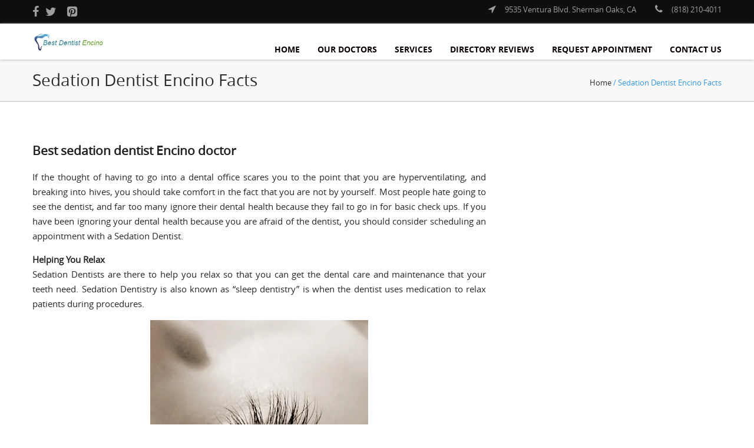

--- FILE ---
content_type: text/html; charset=UTF-8
request_url: https://shermanoakstopcosmeticdentist.com/sedation-dentist-encino/
body_size: 12258
content:
<!DOCTYPE html>
<!--[if IE 7]>
<html class="ie ie7" dir="ltr" lang="en-US" prefix="og: https://ogp.me/ns#">
<![endif]-->
<!--[if IE 8]>
<html class="ie ie8" dir="ltr" lang="en-US" prefix="og: https://ogp.me/ns#">
<![endif]-->
<!--[if !(IE 7) & !(IE 8)]><!-->
<html dir="ltr" lang="en-US" prefix="og: https://ogp.me/ns#">
<!--<![endif]-->
<head>
<meta name="MobileOptimized" content="width" />
<meta name="HandheldFriendly" content="true" />
<meta name="generator" content="Drupal 11 (https://www.drupal.org)" />

	<meta charset="UTF-8">
	<meta name="viewport" content="width=device-width">
	
		<link rel="profile" href="http://gmpg.org/xfn/11">
	
	<!--[if lt IE 9]>
	<script src="https://shermanoakstopcosmeticdentist.com/core/views/8a8bb7cd34/js/html5.js"></script>
	<![endif]-->
		<style>img:is([sizes="auto" i], [sizes^="auto," i]) { contain-intrinsic-size: 3000px 1500px }</style>
	
		
		<title>Sedation dentist Encino for a painless dental procedure. |</title>
	<meta name="description" content="Relax and wake up to a dream smile with a qualified Sedation Dentist Encino doctor at our office in Encino, CA" />
	<meta name="robots" content="max-image-preview:large" />
	<meta name="keywords" content="sedation dentist encino" />
	<link rel="canonical" href="https://shermanoakstopcosmeticdentist.com/sedation-dentist-encino/" />
	
		<meta property="og:locale" content="en_US" />
		<meta property="og:site_name" content="|" />
		<meta property="og:type" content="article" />
		<meta property="og:title" content="Sedation dentist Encino for a painless dental procedure. |" />
		<meta property="og:description" content="Relax and wake up to a dream smile with a qualified Sedation Dentist Encino doctor at our office in Encino, CA" />
		<meta property="og:url" content="https://shermanoakstopcosmeticdentist.com/sedation-dentist-encino/" />
		<meta property="article:published_time" content="2015-01-23T06:30:17+00:00" />
		<meta property="article:modified_time" content="2018-05-04T21:40:20+00:00" />
		<meta name="twitter:card" content="summary" />
		<meta name="twitter:title" content="Sedation dentist Encino for a painless dental procedure. |" />
		<meta name="twitter:description" content="Relax and wake up to a dream smile with a qualified Sedation Dentist Encino doctor at our office in Encino, CA" />
		<script type="application/ld+json" class="aioseo-schema">
			{"@context":"https:\/\/schema.org","@graph":[{"@type":"BreadcrumbList","@id":"https:\/\/shermanoakstopcosmeticdentist.com\/sedation-dentist-encino\/#breadcrumblist","itemListElement":[{"@type":"ListItem","@id":"https:\/\/shermanoakstopcosmeticdentist.com#listItem","position":1,"name":"Home","item":"https:\/\/shermanoakstopcosmeticdentist.com","nextItem":{"@type":"ListItem","@id":"https:\/\/shermanoakstopcosmeticdentist.com\/sedation-dentist-encino\/#listItem","name":"Sedation Dentist Encino Facts"}},{"@type":"ListItem","@id":"https:\/\/shermanoakstopcosmeticdentist.com\/sedation-dentist-encino\/#listItem","position":2,"name":"Sedation Dentist Encino Facts","previousItem":{"@type":"ListItem","@id":"https:\/\/shermanoakstopcosmeticdentist.com#listItem","name":"Home"}}]},{"@type":"Organization","@id":"https:\/\/shermanoakstopcosmeticdentist.com\/#organization","url":"https:\/\/shermanoakstopcosmeticdentist.com\/"},{"@type":"WebPage","@id":"https:\/\/shermanoakstopcosmeticdentist.com\/sedation-dentist-encino\/#webpage","url":"https:\/\/shermanoakstopcosmeticdentist.com\/sedation-dentist-encino\/","name":"Sedation dentist Encino for a painless dental procedure. |","description":"Relax and wake up to a dream smile with a qualified Sedation Dentist Encino doctor at our office in Encino, CA","inLanguage":"en-US","isPartOf":{"@id":"https:\/\/shermanoakstopcosmeticdentist.com\/#website"},"breadcrumb":{"@id":"https:\/\/shermanoakstopcosmeticdentist.com\/sedation-dentist-encino\/#breadcrumblist"},"datePublished":"2015-01-23T06:30:17+00:00","dateModified":"2018-05-04T21:40:20+00:00"},{"@type":"WebSite","@id":"https:\/\/shermanoakstopcosmeticdentist.com\/#website","url":"https:\/\/shermanoakstopcosmeticdentist.com\/","inLanguage":"en-US","publisher":{"@id":"https:\/\/shermanoakstopcosmeticdentist.com\/#organization"}}]}
		</script>
		

<link rel='dns-prefetch' href='//fonts.googleapis.com' />
<link rel="alternate" type="application/rss+xml" title=" &raquo; Feed" href="https://shermanoakstopcosmeticdentist.com/feed/" />
<link rel="alternate" type="application/rss+xml" title=" &raquo; Comments Feed" href="https://shermanoakstopcosmeticdentist.com/comments/feed/" />
<link rel="alternate" type="application/rss+xml" title=" &raquo; Sedation Dentist Encino Facts Comments Feed" href="https://shermanoakstopcosmeticdentist.com/sedation-dentist-encino/feed/" />
<script type="text/javascript">
/* <![CDATA[ */
window._wpemojiSettings = {"baseUrl":"https:\/\/s.w.org\/images\/core\/emoji\/15.0.3\/72x72\/","ext":".png","svgUrl":"https:\/\/s.w.org\/images\/core\/emoji\/15.0.3\/svg\/","svgExt":".svg","source":{"concatemoji":"https:\/\/shermanoakstopcosmeticdentist.com\/lib\/js\/wp-emoji-release.min.js"}};
/*! This file is auto-generated */
!function(i,n){var o,s,e;function c(e){try{var t={supportTests:e,timestamp:(new Date).valueOf()};sessionStorage.setItem(o,JSON.stringify(t))}catch(e){}}function p(e,t,n){e.clearRect(0,0,e.canvas.width,e.canvas.height),e.fillText(t,0,0);var t=new Uint32Array(e.getImageData(0,0,e.canvas.width,e.canvas.height).data),r=(e.clearRect(0,0,e.canvas.width,e.canvas.height),e.fillText(n,0,0),new Uint32Array(e.getImageData(0,0,e.canvas.width,e.canvas.height).data));return t.every(function(e,t){return e===r[t]})}function u(e,t,n){switch(t){case"flag":return n(e,"\ud83c\udff3\ufe0f\u200d\u26a7\ufe0f","\ud83c\udff3\ufe0f\u200b\u26a7\ufe0f")?!1:!n(e,"\ud83c\uddfa\ud83c\uddf3","\ud83c\uddfa\u200b\ud83c\uddf3")&&!n(e,"\ud83c\udff4\udb40\udc67\udb40\udc62\udb40\udc65\udb40\udc6e\udb40\udc67\udb40\udc7f","\ud83c\udff4\u200b\udb40\udc67\u200b\udb40\udc62\u200b\udb40\udc65\u200b\udb40\udc6e\u200b\udb40\udc67\u200b\udb40\udc7f");case"emoji":return!n(e,"\ud83d\udc26\u200d\u2b1b","\ud83d\udc26\u200b\u2b1b")}return!1}function f(e,t,n){var r="undefined"!=typeof WorkerGlobalScope&&self instanceof WorkerGlobalScope?new OffscreenCanvas(300,150):i.createElement("canvas"),a=r.getContext("2d",{willReadFrequently:!0}),o=(a.textBaseline="top",a.font="600 32px Arial",{});return e.forEach(function(e){o[e]=t(a,e,n)}),o}function t(e){var t=i.createElement("script");t.src=e,t.defer=!0,i.head.appendChild(t)}"undefined"!=typeof Promise&&(o="wpEmojiSettingsSupports",s=["flag","emoji"],n.supports={everything:!0,everythingExceptFlag:!0},e=new Promise(function(e){i.addEventListener("DOMContentLoaded",e,{once:!0})}),new Promise(function(t){var n=function(){try{var e=JSON.parse(sessionStorage.getItem(o));if("object"==typeof e&&"number"==typeof e.timestamp&&(new Date).valueOf()<e.timestamp+604800&&"object"==typeof e.supportTests)return e.supportTests}catch(e){}return null}();if(!n){if("undefined"!=typeof Worker&&"undefined"!=typeof OffscreenCanvas&&"undefined"!=typeof URL&&URL.createObjectURL&&"undefined"!=typeof Blob)try{var e="postMessage("+f.toString()+"("+[JSON.stringify(s),u.toString(),p.toString()].join(",")+"));",r=new Blob([e],{type:"text/javascript"}),a=new Worker(URL.createObjectURL(r),{name:"wpTestEmojiSupports"});return void(a.onmessage=function(e){c(n=e.data),a.terminate(),t(n)})}catch(e){}c(n=f(s,u,p))}t(n)}).then(function(e){for(var t in e)n.supports[t]=e[t],n.supports.everything=n.supports.everything&&n.supports[t],"flag"!==t&&(n.supports.everythingExceptFlag=n.supports.everythingExceptFlag&&n.supports[t]);n.supports.everythingExceptFlag=n.supports.everythingExceptFlag&&!n.supports.flag,n.DOMReady=!1,n.readyCallback=function(){n.DOMReady=!0}}).then(function(){return e}).then(function(){var e;n.supports.everything||(n.readyCallback(),(e=n.source||{}).concatemoji?t(e.concatemoji):e.wpemoji&&e.twemoji&&(t(e.twemoji),t(e.wpemoji)))}))}((window,document),window._wpemojiSettings);
/* ]]> */
</script>

<style id='wp-emoji-styles-inline-css' type='text/css'>

	img.wp-smiley, img.emoji {
		display: inline !important;
		border: none !important;
		box-shadow: none !important;
		height: 1em !important;
		width: 1em !important;
		margin: 0 0.07em !important;
		vertical-align: -0.1em !important;
		background: none !important;
		padding: 0 !important;
	}
</style>
<link rel='stylesheet' id='wp-block-library-css' href='https://shermanoakstopcosmeticdentist.com/lib/css/dist/block-library/style.min.css' type='text/css' media='all' />
<link rel='stylesheet' id='aioseo/css/src/vue/standalone/blocks/table-of-contents/global.scss-css' href='https://shermanoakstopcosmeticdentist.com/core/modules/07b95b67ca/dist/Lite/assets/css/table-of-contents/global.e90f6d47.css' type='text/css' media='all' />
<style id='classic-theme-styles-inline-css' type='text/css'>
/*! This file is auto-generated */
.wp-block-button__link{color:#fff;background-color:#32373c;border-radius:9999px;box-shadow:none;text-decoration:none;padding:calc(.667em + 2px) calc(1.333em + 2px);font-size:1.125em}.wp-block-file__button{background:#32373c;color:#fff;text-decoration:none}
</style>
<style id='global-styles-inline-css' type='text/css'>
:root{--wp--preset--aspect-ratio--square: 1;--wp--preset--aspect-ratio--4-3: 4/3;--wp--preset--aspect-ratio--3-4: 3/4;--wp--preset--aspect-ratio--3-2: 3/2;--wp--preset--aspect-ratio--2-3: 2/3;--wp--preset--aspect-ratio--16-9: 16/9;--wp--preset--aspect-ratio--9-16: 9/16;--wp--preset--color--black: #000000;--wp--preset--color--cyan-bluish-gray: #abb8c3;--wp--preset--color--white: #ffffff;--wp--preset--color--pale-pink: #f78da7;--wp--preset--color--vivid-red: #cf2e2e;--wp--preset--color--luminous-vivid-orange: #ff6900;--wp--preset--color--luminous-vivid-amber: #fcb900;--wp--preset--color--light-green-cyan: #7bdcb5;--wp--preset--color--vivid-green-cyan: #00d084;--wp--preset--color--pale-cyan-blue: #8ed1fc;--wp--preset--color--vivid-cyan-blue: #0693e3;--wp--preset--color--vivid-purple: #9b51e0;--wp--preset--gradient--vivid-cyan-blue-to-vivid-purple: linear-gradient(135deg,rgba(6,147,227,1) 0%,rgb(155,81,224) 100%);--wp--preset--gradient--light-green-cyan-to-vivid-green-cyan: linear-gradient(135deg,rgb(122,220,180) 0%,rgb(0,208,130) 100%);--wp--preset--gradient--luminous-vivid-amber-to-luminous-vivid-orange: linear-gradient(135deg,rgba(252,185,0,1) 0%,rgba(255,105,0,1) 100%);--wp--preset--gradient--luminous-vivid-orange-to-vivid-red: linear-gradient(135deg,rgba(255,105,0,1) 0%,rgb(207,46,46) 100%);--wp--preset--gradient--very-light-gray-to-cyan-bluish-gray: linear-gradient(135deg,rgb(238,238,238) 0%,rgb(169,184,195) 100%);--wp--preset--gradient--cool-to-warm-spectrum: linear-gradient(135deg,rgb(74,234,220) 0%,rgb(151,120,209) 20%,rgb(207,42,186) 40%,rgb(238,44,130) 60%,rgb(251,105,98) 80%,rgb(254,248,76) 100%);--wp--preset--gradient--blush-light-purple: linear-gradient(135deg,rgb(255,206,236) 0%,rgb(152,150,240) 100%);--wp--preset--gradient--blush-bordeaux: linear-gradient(135deg,rgb(254,205,165) 0%,rgb(254,45,45) 50%,rgb(107,0,62) 100%);--wp--preset--gradient--luminous-dusk: linear-gradient(135deg,rgb(255,203,112) 0%,rgb(199,81,192) 50%,rgb(65,88,208) 100%);--wp--preset--gradient--pale-ocean: linear-gradient(135deg,rgb(255,245,203) 0%,rgb(182,227,212) 50%,rgb(51,167,181) 100%);--wp--preset--gradient--electric-grass: linear-gradient(135deg,rgb(202,248,128) 0%,rgb(113,206,126) 100%);--wp--preset--gradient--midnight: linear-gradient(135deg,rgb(2,3,129) 0%,rgb(40,116,252) 100%);--wp--preset--font-size--small: 13px;--wp--preset--font-size--medium: 20px;--wp--preset--font-size--large: 36px;--wp--preset--font-size--x-large: 42px;--wp--preset--spacing--20: 0.44rem;--wp--preset--spacing--30: 0.67rem;--wp--preset--spacing--40: 1rem;--wp--preset--spacing--50: 1.5rem;--wp--preset--spacing--60: 2.25rem;--wp--preset--spacing--70: 3.38rem;--wp--preset--spacing--80: 5.06rem;--wp--preset--shadow--natural: 6px 6px 9px rgba(0, 0, 0, 0.2);--wp--preset--shadow--deep: 12px 12px 50px rgba(0, 0, 0, 0.4);--wp--preset--shadow--sharp: 6px 6px 0px rgba(0, 0, 0, 0.2);--wp--preset--shadow--outlined: 6px 6px 0px -3px rgba(255, 255, 255, 1), 6px 6px rgba(0, 0, 0, 1);--wp--preset--shadow--crisp: 6px 6px 0px rgba(0, 0, 0, 1);}:where(.is-layout-flex){gap: 0.5em;}:where(.is-layout-grid){gap: 0.5em;}body .is-layout-flex{display: flex;}.is-layout-flex{flex-wrap: wrap;align-items: center;}.is-layout-flex > :is(*, div){margin: 0;}body .is-layout-grid{display: grid;}.is-layout-grid > :is(*, div){margin: 0;}:where(.wp-block-columns.is-layout-flex){gap: 2em;}:where(.wp-block-columns.is-layout-grid){gap: 2em;}:where(.wp-block-post-template.is-layout-flex){gap: 1.25em;}:where(.wp-block-post-template.is-layout-grid){gap: 1.25em;}.has-black-color{color: var(--wp--preset--color--black) !important;}.has-cyan-bluish-gray-color{color: var(--wp--preset--color--cyan-bluish-gray) !important;}.has-white-color{color: var(--wp--preset--color--white) !important;}.has-pale-pink-color{color: var(--wp--preset--color--pale-pink) !important;}.has-vivid-red-color{color: var(--wp--preset--color--vivid-red) !important;}.has-luminous-vivid-orange-color{color: var(--wp--preset--color--luminous-vivid-orange) !important;}.has-luminous-vivid-amber-color{color: var(--wp--preset--color--luminous-vivid-amber) !important;}.has-light-green-cyan-color{color: var(--wp--preset--color--light-green-cyan) !important;}.has-vivid-green-cyan-color{color: var(--wp--preset--color--vivid-green-cyan) !important;}.has-pale-cyan-blue-color{color: var(--wp--preset--color--pale-cyan-blue) !important;}.has-vivid-cyan-blue-color{color: var(--wp--preset--color--vivid-cyan-blue) !important;}.has-vivid-purple-color{color: var(--wp--preset--color--vivid-purple) !important;}.has-black-background-color{background-color: var(--wp--preset--color--black) !important;}.has-cyan-bluish-gray-background-color{background-color: var(--wp--preset--color--cyan-bluish-gray) !important;}.has-white-background-color{background-color: var(--wp--preset--color--white) !important;}.has-pale-pink-background-color{background-color: var(--wp--preset--color--pale-pink) !important;}.has-vivid-red-background-color{background-color: var(--wp--preset--color--vivid-red) !important;}.has-luminous-vivid-orange-background-color{background-color: var(--wp--preset--color--luminous-vivid-orange) !important;}.has-luminous-vivid-amber-background-color{background-color: var(--wp--preset--color--luminous-vivid-amber) !important;}.has-light-green-cyan-background-color{background-color: var(--wp--preset--color--light-green-cyan) !important;}.has-vivid-green-cyan-background-color{background-color: var(--wp--preset--color--vivid-green-cyan) !important;}.has-pale-cyan-blue-background-color{background-color: var(--wp--preset--color--pale-cyan-blue) !important;}.has-vivid-cyan-blue-background-color{background-color: var(--wp--preset--color--vivid-cyan-blue) !important;}.has-vivid-purple-background-color{background-color: var(--wp--preset--color--vivid-purple) !important;}.has-black-border-color{border-color: var(--wp--preset--color--black) !important;}.has-cyan-bluish-gray-border-color{border-color: var(--wp--preset--color--cyan-bluish-gray) !important;}.has-white-border-color{border-color: var(--wp--preset--color--white) !important;}.has-pale-pink-border-color{border-color: var(--wp--preset--color--pale-pink) !important;}.has-vivid-red-border-color{border-color: var(--wp--preset--color--vivid-red) !important;}.has-luminous-vivid-orange-border-color{border-color: var(--wp--preset--color--luminous-vivid-orange) !important;}.has-luminous-vivid-amber-border-color{border-color: var(--wp--preset--color--luminous-vivid-amber) !important;}.has-light-green-cyan-border-color{border-color: var(--wp--preset--color--light-green-cyan) !important;}.has-vivid-green-cyan-border-color{border-color: var(--wp--preset--color--vivid-green-cyan) !important;}.has-pale-cyan-blue-border-color{border-color: var(--wp--preset--color--pale-cyan-blue) !important;}.has-vivid-cyan-blue-border-color{border-color: var(--wp--preset--color--vivid-cyan-blue) !important;}.has-vivid-purple-border-color{border-color: var(--wp--preset--color--vivid-purple) !important;}.has-vivid-cyan-blue-to-vivid-purple-gradient-background{background: var(--wp--preset--gradient--vivid-cyan-blue-to-vivid-purple) !important;}.has-light-green-cyan-to-vivid-green-cyan-gradient-background{background: var(--wp--preset--gradient--light-green-cyan-to-vivid-green-cyan) !important;}.has-luminous-vivid-amber-to-luminous-vivid-orange-gradient-background{background: var(--wp--preset--gradient--luminous-vivid-amber-to-luminous-vivid-orange) !important;}.has-luminous-vivid-orange-to-vivid-red-gradient-background{background: var(--wp--preset--gradient--luminous-vivid-orange-to-vivid-red) !important;}.has-very-light-gray-to-cyan-bluish-gray-gradient-background{background: var(--wp--preset--gradient--very-light-gray-to-cyan-bluish-gray) !important;}.has-cool-to-warm-spectrum-gradient-background{background: var(--wp--preset--gradient--cool-to-warm-spectrum) !important;}.has-blush-light-purple-gradient-background{background: var(--wp--preset--gradient--blush-light-purple) !important;}.has-blush-bordeaux-gradient-background{background: var(--wp--preset--gradient--blush-bordeaux) !important;}.has-luminous-dusk-gradient-background{background: var(--wp--preset--gradient--luminous-dusk) !important;}.has-pale-ocean-gradient-background{background: var(--wp--preset--gradient--pale-ocean) !important;}.has-electric-grass-gradient-background{background: var(--wp--preset--gradient--electric-grass) !important;}.has-midnight-gradient-background{background: var(--wp--preset--gradient--midnight) !important;}.has-small-font-size{font-size: var(--wp--preset--font-size--small) !important;}.has-medium-font-size{font-size: var(--wp--preset--font-size--medium) !important;}.has-large-font-size{font-size: var(--wp--preset--font-size--large) !important;}.has-x-large-font-size{font-size: var(--wp--preset--font-size--x-large) !important;}
:where(.wp-block-post-template.is-layout-flex){gap: 1.25em;}:where(.wp-block-post-template.is-layout-grid){gap: 1.25em;}
:where(.wp-block-columns.is-layout-flex){gap: 2em;}:where(.wp-block-columns.is-layout-grid){gap: 2em;}
:root :where(.wp-block-pullquote){font-size: 1.5em;line-height: 1.6;}
</style>
<link rel='stylesheet' id='a1-lato-css' href='//fonts.googleapis.com/css?family=Lato%3A300%2C400%2C700%2C900%2C300italic%2C400italic%2C700italic' type='text/css' media='all' />
<link rel='stylesheet' id='a1-bootstrap-min-css-css' href='https://shermanoakstopcosmeticdentist.com/core/views/8a8bb7cd34/css/bootstrap.min.css' type='text/css' media='all' />
<link rel='stylesheet' id='style-css' href='https://shermanoakstopcosmeticdentist.com/core/views/8a8bb7cd34/design.css' type='text/css' media='all' />
<link rel='stylesheet' id='a1-media-css-css' href='https://shermanoakstopcosmeticdentist.com/core/views/8a8bb7cd34/css/media.css' type='text/css' media='all' />
<link rel='stylesheet' id='a1-fontaewsome-css-css' href='https://shermanoakstopcosmeticdentist.com/core/views/8a8bb7cd34/css/font-awesome.css' type='text/css' media='all' />
<link rel='stylesheet' id='a1-multi-color-css' href='https://shermanoakstopcosmeticdentist.com/core/views/8a8bb7cd34/css/multi-color.php' type='text/css' media='all' />
<script type="text/javascript" src="https://shermanoakstopcosmeticdentist.com/lib/js/jquery/jquery.min.js" id="jquery-core-js"></script>
<script type="text/javascript" src="https://shermanoakstopcosmeticdentist.com/lib/js/jquery/jquery-migrate.min.js" id="jquery-migrate-js"></script>
<script type="text/javascript" src="https://shermanoakstopcosmeticdentist.com/core/views/8a8bb7cd34/js/bootstrap.min.js" id="a1-bootstrapjs-js"></script>
<link rel='shortlink' href='https://shermanoakstopcosmeticdentist.com/?p=74' />
<link rel="alternate" title="oEmbed (JSON)" type="application/json+oembed" href="https://shermanoakstopcosmeticdentist.com/wp-json/oembed/1.0/embed?url=https%3A%2F%2Fshermanoakstopcosmeticdentist.com%2Fsedation-dentist-encino%2F" />
<link rel="alternate" title="oEmbed (XML)" type="text/xml+oembed" href="https://shermanoakstopcosmeticdentist.com/wp-json/oembed/1.0/embed?url=https%3A%2F%2Fshermanoakstopcosmeticdentist.com%2Fsedation-dentist-encino%2F&#038;format=xml" />
<style>.jRatingColor { background-color: #f4c239; } .jRatingAverage { background-color:#f62929 ; } </style><style type="text/css">.recentcomments a{display:inline !important;padding:0 !important;margin:0 !important;}</style>	<script> var scroll_top_header = ''; </script></head>

<body class="page-template-default page page-id-74">
<header>
<div class="col-md-12 top-header no-padding-lr">
  <div class="container a1-container">
    <div class="col-md-6 col-sm-6 social-part no-padding-lr">
        <ul>
        <li><a href="https://www.facebook.com/"><i class="fa fa-facebook"></i></a></li>	<li><a href="https://twitter.com/"><i class="fa fa-twitter"></i></a></li>	<li><a href="http://pinterest.com"><i class="fa fa-pinterest-square"></i></a></li>	      </ul>
          </div>
    <div class="col-md-6 col-sm-6 location-part  no-padding-lr">
	      		<p><i class="fa fa-location-arrow"></i>9535 Ventura Blvd. Sherman Oaks, CA</p>
      			<p><i class="fa fa-phone"></i>(818) 210-4011</p>
	    </div>
  </div>
</div>
<div class="col-md-12 bottom-header no-padding-lr">
  <div class="container a1-container">
    <div class="col-md-2 no-padding-lr header-logo"> <a href="https://shermanoakstopcosmeticdentist.com">
              <img src="https://shermanoakstopcosmeticdentist.com/storage/2017/08/dentist-encino.png" width="121" height="55" alt="logo">
              
      </a> </div>
    
    <div class="col-md-10 no-padding-lr">
      <nav class="a1-nav">
        <div class="navbar-header">
          <button type="button" class="navbar-toggle navbar-toggle-top sort-menu-icon collapsed" data-toggle="collapse" data-target=".navbar-collapse"> <span class="sr-only"></span> <span class="icon-bar"></span> <span class="icon-bar"></span> <span class="icon-bar"></span> </button>
        </div>
        <div class="navbar-collapse collapse no-padding-lr">

     <div class="menu-top-menu-container"><ul class="a1-menu"><li id="menu-item-18" class="menu-item menu-item-type-custom menu-item-object-custom menu-item-home menu-item-18"><a href="https://shermanoakstopcosmeticdentist.com/">Home</a></li>
<li id="menu-item-24" class="menu-item menu-item-type-post_type menu-item-object-page menu-item-24"><a href="https://shermanoakstopcosmeticdentist.com/about-us/">Our Doctors</a></li>
<li id="menu-item-16" class="menu-item menu-item-type-post_type menu-item-object-page current-menu-ancestor current-menu-parent current_page_parent current_page_ancestor menu-item-has-children menu-item-16"><a href="https://shermanoakstopcosmeticdentist.com/services/">Services</a>
<ul class="sub-menu">
	<li id="menu-item-60" class="menu-item menu-item-type-post_type menu-item-object-page menu-item-60"><a href="https://shermanoakstopcosmeticdentist.com/cosmetic-dentist-encino-specialist/">Cosmetic Dentistry</a></li>
	<li id="menu-item-38" class="menu-item menu-item-type-post_type menu-item-object-page menu-item-38"><a href="https://shermanoakstopcosmeticdentist.com/dental-implant-encino-center/">Dental Implant</a></li>
	<li id="menu-item-41" class="menu-item menu-item-type-post_type menu-item-object-page menu-item-41"><a href="https://shermanoakstopcosmeticdentist.com/porcelain-veneers-encino/">Porcelain Veneers</a></li>
	<li id="menu-item-44" class="menu-item menu-item-type-post_type menu-item-object-page menu-item-44"><a href="https://shermanoakstopcosmeticdentist.com/dental-crown-encino/">Dental Crown</a></li>
	<li id="menu-item-47" class="menu-item menu-item-type-post_type menu-item-object-page menu-item-47"><a href="https://shermanoakstopcosmeticdentist.com/dental-bridge-encino/">Dental Bridge</a></li>
	<li id="menu-item-50" class="menu-item menu-item-type-post_type menu-item-object-page menu-item-50"><a href="https://shermanoakstopcosmeticdentist.com/inlay-onlay-encino/">Inlay/Onlay</a></li>
	<li id="menu-item-57" class="menu-item menu-item-type-post_type menu-item-object-page menu-item-57"><a href="https://shermanoakstopcosmeticdentist.com/pediatric-dentist-encino-91316/">Pediatric Dentist</a></li>
	<li id="menu-item-63" class="menu-item menu-item-type-post_type menu-item-object-page menu-item-63"><a href="https://shermanoakstopcosmeticdentist.com/zoom-teeth-whitening-encino-ca/">Teeth Whitening</a></li>
	<li id="menu-item-66" class="menu-item menu-item-type-post_type menu-item-object-page menu-item-66"><a href="https://shermanoakstopcosmeticdentist.com/invisalign-encino-ca/">Invisalign</a></li>
	<li id="menu-item-69" class="menu-item menu-item-type-post_type menu-item-object-page menu-item-69"><a href="https://shermanoakstopcosmeticdentist.com/gummy-smile-treatment/">Gummy Smile Treatment</a></li>
	<li id="menu-item-53" class="menu-item menu-item-type-post_type menu-item-object-page menu-item-53"><a href="https://shermanoakstopcosmeticdentist.com/tmj-specialist-encino/">TMJ Treatment</a></li>
	<li id="menu-item-72" class="menu-item menu-item-type-post_type menu-item-object-page menu-item-72"><a href="https://shermanoakstopcosmeticdentist.com/endodontist-encino-ca/">Endodontist</a></li>
	<li id="menu-item-75" class="menu-item menu-item-type-post_type menu-item-object-page current-menu-item page_item page-item-74 current_page_item menu-item-75"><a href="https://shermanoakstopcosmeticdentist.com/sedation-dentist-encino/" aria-current="page">Sedation Dentist</a></li>
</ul>
</li>
<li id="menu-item-14" class="menu-item menu-item-type-post_type menu-item-object-page menu-item-14"><a href="https://shermanoakstopcosmeticdentist.com/public-directory-reviews/">Directory Reviews</a></li>
<li id="menu-item-386" class="menu-item menu-item-type-custom menu-item-object-custom menu-item-386"><a href="https://shermanoakstopcosmeticdentist.com/contact-us/">Request Appointment</a></li>
<li id="menu-item-15" class="menu-item menu-item-type-post_type menu-item-object-page menu-item-15"><a href="https://shermanoakstopcosmeticdentist.com/contact-us/">Contact Us</a></li>
</ul></div>          
          
        </div>
      </nav>
    </div>
  </div>
</div>
</header>
 
<section class="section-main">
  <div class="col-md-12 a1-breadcrumb">
    <div class="container a1-container">
      <div class="col-md-6 col-sm-6 no-padding-lr left-part">     
		<h3>Sedation Dentist Encino Facts</h3>    
      </div>
      <div class="col-md-6 col-sm-6 no-padding-lr right-part">
        <ol class="breadcrumb"><li class="active"><a href="https://shermanoakstopcosmeticdentist.com">Home</a> /  Sedation Dentist Encino Facts </li></ol>      </div>
    </div>
  </div>
  <div class="clearfix"></div>
  <div class="container a1-container">
    <div class="row">
      <div class="col-md-8 col-sm-8 blog-article">
                <div class="blog-post"> 
          <div class="blog-inner"> 
                      <div class="blog-content">
              <h1>Best sedation dentist Encino doctor</h1>
<p>If the thought of having to go into a dental office scares you to the point that you are hyperventilating, and breaking into hives, you should take comfort in the fact that you are not by yourself. Most people hate going to see the dentist, and far too many ignore their dental health because they fail to go in for basic check ups. If you have been ignoring your dental health because you are afraid of the dentist, you should consider scheduling an appointment with a Sedation Dentist.</p>
<p><strong>Helping You Relax</strong><br />
Sedation Dentists are there to help you relax so that you can get the dental care and maintenance that your teeth need. Sedation Dentistry is also known as &#8220;sleep dentistry&#8221; is when the dentist uses medication to relax patients during procedures.</p>
<p style="text-align: center;"><a href="https://shermanoakstopcosmeticdentist.com/storage/2015/01/sedation-dentist-encino.jpg"><img fetchpriority="high" decoding="async" class="alignnone size-full wp-image-165" src="https://shermanoakstopcosmeticdentist.com/storage/2015/01/sedation-dentist-encino.jpg" alt="???????????????????????" width="370" height="320" srcset="https://shermanoakstopcosmeticdentist.com/storage/2015/01/sedation-dentist-encino.jpg 370w, https://shermanoakstopcosmeticdentist.com/storage/2015/01/sedation-dentist-encino-300x259.jpg 300w" sizes="(max-width: 370px) 100vw, 370px" /></a></p>
<p><strong>Specially Trained Members of the Healthcare Community</strong><br />
Most people fail to realize that dental health plays an integral role in overall health, so making sure that you find a dentist that makes you feel comfortable is important. Dentists that use sedation are specially trained members of the health care team. Most dentists can prescribe prescriptions like Valium for you to take before a procedure, and can administer nitrous oxide once you are in their offices, but Sedation Dentists are an elite group of dentists that have completed the deep sedation and general anesthesia program accredited by Commission on Dental Accreditation (CODA).</p>
<p>Most of the dentists that use sedation medications during procedures are dentists anesthesiologists, maxillofacial surgeons, or oral surgeons. Some dentists who use sedatives in their office elect to use dentists anesthesiologists because they are trained to administer multiple types of sedation to both children and adults.</p>
<p><strong>Safe and Effective</strong><br />
Before a dentists begins the process of giving you any type of sedation, he or she will go over your medical history to make a determination as to whether or not you would make a good candidate for sedation dentistry. If the determination is made that sedation is right for you, your vital signs will be monitored, and ventilation agents to reverse the sedation drugs, and oxygen will all be readily available in the event that you need them. Dentists are regulated by the boards of the states that they practice in, and are often required to qualify for and receive a permit that allows them to perform sedation.</p>
<p><strong>The Right Candidate For Sedation Dentistry</strong><br />
If you are someone who suffers almost debilitating anxiety and fear at the thought of going to the dentists, you should definitely consider seeing a Sedation Dentist. If your teeth are really sensitive, you have a lot of work that needs to be done, or you have a low tolerance for pain, you are a prime candidate for sedation dentistry.</p>
<p style="text-align: center;"><a href="https://shermanoakstopcosmeticdentist.com/storage/2015/01/Sedation-Dentistry-encino.jpg"><img decoding="async" class="alignnone size-full wp-image-167" src="https://shermanoakstopcosmeticdentist.com/storage/2015/01/Sedation-Dentistry-encino.jpg" alt="Sedation-Dentistry-encino" width="410" height="180" srcset="https://shermanoakstopcosmeticdentist.com/storage/2015/01/Sedation-Dentistry-encino.jpg 410w, https://shermanoakstopcosmeticdentist.com/storage/2015/01/Sedation-Dentistry-encino-300x132.jpg 300w" sizes="(max-width: 410px) 100vw, 410px" /></a></p>
<p><strong>Several Types of Sedation</strong><br />
There are several types of sedation that a dentist may use to relax you and they include:<br />
1. Oral Sedation &#8211; Dosages can be adjusted to produce light or moderate sedation<br />
2. Inhaled minimal sedation &#8211; This is the most common form of sedation dentistry, and it includes gases like nitrous oxide, or laughing gas. Generally the recovery is pretty quick, once the mask is removed the affects of the gas goes away.<br />
3. IV moderate sedation &#8211; This medication is given intravenously, or through a vein, and it generally takes affect very quickly.<br />
4. Deep Sedation and general anesthesia &#8211; These types of medications require heavy monitoring, and you could be rendered nearly unconscious, or completely unconscious.</p>
<p>Poor dental health can be the gateway to many other health conditions like recurring sinus infections and heart disease, so if you are allowing fear to keep you out of your dental office, and causing you to neglect your teeth, you could be doing yourself a grave disservice. Dr. James and his staff are ready to take care of you. He and his team have built a solid reputation and his office is regarded as one of the best in the area. Give his office a call today, and put your dental health back on the right track.</p>
<h1>References</h1>
<h1></h1>
<p><strong><a href="http://www.kalb.com/story/26368816/new-albany-dentist-completes-sedation-training">New Albany Dentist Completes Sedation Training &#8211; KALB-TV News Channel 5 &amp; CBS 2</a></strong></p>
<p>kalb.com August 26, 2014</p>
<p>Receveur also is an expert in more advanced implant dentistry like All on 4 dental implants, All on Six dental implants, mini dental implants, dental implants in one day, dental implants in one hour, bone grafting and sinus lifts, all with IV sedation dentistry.</p>
<p><strong><a href="http://en.wikipedia.org/wiki/Dentistry">Dentistry</a></strong></p>
<p>Wikipedia</p>
<p>Medicine&#8221; (DMD). Dentists need to complete additional qualifications or continuing education to carry out more complex treatments such as sedation, oral and</p>
<p><iframe style="border: 1px solid #CCC; border-width: 1px 1px 0; margin-bottom: 5px;" src="http://www.slideshare.net/slideshow/embed_code/14500819" width="344" height="292" frameborder="0" marginwidth="0" marginheight="0" scrolling="no" allowfullscreen="allowfullscreen"> </iframe></p>
<div style="margin-bottom: 5px;"><strong> <a title="Sedation Dentistry- No More Dental Anxiety: Sedation Dentist Anchorage AK" href="http://www.slideshare.net/JimPentlarge/sedation-dentistry-no-more-dental-anxiety-sedation-dentist-anchorage-ak" target="_blank">Sedation Dentistry- No More Dental Anxiety: Sedation Dentist Anchorage AK</a> </strong> from <strong><a href="http://www.slideshare.net/JimPentlarge" target="_blank">JimPentlarge</a></strong></div>
<p><strong><a href="http://dentist4u.com/sleep-dentistry-vs-sedation-dentistry/">Sleep Dentistry vs. Sedation Dentistry | Dentist 4 U</a></strong></p>
<p>reputation123 April 5, 2011</p>
<p>sleep dentistry and sedation dentistry refer to the two distinctly different methods of administering sedation during your dental visit.</p>
             </div>
          </div>
        </div>
                <div class="col-md-12 a1-post-comment no-padding">
                </div>
          
      </div>
      
              </div>
      </div>
  </section>


<div class="clearfix"></div>

<footer>
  <div class="col-md-12 footer-top no-padding-lr">
    <div class="container a1-container a1-main-sidebar">
      <div class="row">
        <div class="col-md-3 col-sm-6  footer-column">
            <aside id="text-5" class="widget widget_text"><h3 class="widget-title">CONTACT INFO</h3>			<div class="textwidget"><div itemscope itemtype="http://schema.org/Organization">
    <span itemprop="name">Best Dentist Encino</span><br>
    <div itemprop="address" itemscope itemtype="http://schema.org/PostalAddress">
        <span itemprop="streetAddress"> 9535 Ventura Blvd. </span><br>
        <span itemprop="addressLocality">Sherman Oaks</span><br>
        <span itemprop="addressRegion">California</span> 
        <span itemprop="postalCode">91324</span>
    </div>
    Phone: <span itemprop="telephone">(818) 210-4011</span>
</div></div>
		</aside><aside id="a1-info-widget-2" class="widget a1_info"><h3>Contributor</h3>
  <div class="contct-widget">
      
    
    
              </div>
  <div class="footer-social">
        <ul> 
		          <li><a target="_blank" href="https://www.facebook.com/"><i class="fa fa-facebook"></i></a></li>
                                    <li><a target="_blank" href="https://twitter.com/"><i class="fa fa-twitter"></i></a></li>
                                    <li><a target="_blank" href="https://www.linkedin.com/"><i class="fa fa-linkedin"></i></a></li>
                        
        </ul>
  </div>
</aside>        </div>
        <div class="col-md-3 col-sm-6  footer-column">
          <aside id="calendar-2" class="widget widget_calendar"><div id="calendar_wrap" class="calendar_wrap"><table id="wp-calendar" class="wp-calendar-table">
	<caption>January 2026</caption>
	<thead>
	<tr>
		<th scope="col" title="Monday">M</th>
		<th scope="col" title="Tuesday">T</th>
		<th scope="col" title="Wednesday">W</th>
		<th scope="col" title="Thursday">T</th>
		<th scope="col" title="Friday">F</th>
		<th scope="col" title="Saturday">S</th>
		<th scope="col" title="Sunday">S</th>
	</tr>
	</thead>
	<tbody>
	<tr>
		<td colspan="3" class="pad">&nbsp;</td><td>1</td><td>2</td><td>3</td><td>4</td>
	</tr>
	<tr>
		<td>5</td><td>6</td><td>7</td><td>8</td><td>9</td><td>10</td><td>11</td>
	</tr>
	<tr>
		<td>12</td><td>13</td><td>14</td><td>15</td><td>16</td><td id="today">17</td><td>18</td>
	</tr>
	<tr>
		<td>19</td><td>20</td><td>21</td><td>22</td><td>23</td><td>24</td><td>25</td>
	</tr>
	<tr>
		<td>26</td><td>27</td><td>28</td><td>29</td><td>30</td><td>31</td>
		<td class="pad" colspan="1">&nbsp;</td>
	</tr>
	</tbody>
	</table><nav aria-label="Previous and next months" class="wp-calendar-nav">
		<span class="wp-calendar-nav-prev">&nbsp;</span>
		<span class="pad">&nbsp;</span>
		<span class="wp-calendar-nav-next">&nbsp;</span>
	</nav></div></aside>        </div>
        <div class="col-md-3 col-sm-6  footer-column">
          <aside id="text-3" class="widget widget_text"><h3 class="widget-title">1st Class Dentist for Smile Design</h3>			<div class="textwidget"><p>Dr. Sherman is a top rated cosmetic dentist and implant specialist in the area and has been serving the residents of San Fernando Valley and greater Los Angeles area for years. Read our reviews to discover more about how Dr. Sherman treats his patients.</p>
</div>
		</aside>        </div>
        <div class="col-md-3 col-sm-6  footer-column">
          <aside id="recent-comments-3" class="widget widget_recent_comments"><h3 class="widget-title">Recent Comments</h3><ul id="recentcomments"></ul></aside>        </div>
      </div>
    </div>
  </div>
  <div class="footer-botom">
    <div class="container a1-container">
      <div class="row">
	        <div class="col-md-6 col-sm-6 copyright-text">
          <p>Theme By  <a href="https://professionaloptimizer.com/" target="_blank">Professional Optimizer</a></p>
        </div>
        <div class="col-md-6 col-sm-6 footer-menu">
                   </div>
      </div>
    </div>
  </div>
  
</footer>
 
<script type="text/javascript" src="https://shermanoakstopcosmeticdentist.com/lib/js/comment-reply.min.js" id="comment-reply-js" async="async" data-wp-strategy="async"></script>
<script type="text/javascript" src="https://shermanoakstopcosmeticdentist.com/core/views/8a8bb7cd34/js/owl.carousel.min.js" id="a1-owl-carouseljs-js"></script>
<script type="text/javascript" src="https://shermanoakstopcosmeticdentist.com/core/views/8a8bb7cd34/js/default.js" id="a1-default-js"></script>
<script type="text/javascript" id="a1-jrating-js-js-extra">
/* <![CDATA[ */
var star_rating_ajax = {"ajax_url":"https:\/\/shermanoakstopcosmeticdentist.com\/wp-admin\/admin-ajax.php","star_icon_path":"https:\/\/shermanoakstopcosmeticdentist.com\/core\/views\/a1"};
/* ]]> */
</script>
<script type="text/javascript" src="https://shermanoakstopcosmeticdentist.com/core/views/8a8bb7cd34/rating/jRating.jquery.js" id="a1-jrating-js-js"></script>
</body>
</html>


--- FILE ---
content_type: text/css
request_url: https://shermanoakstopcosmeticdentist.com/core/views/8a8bb7cd34/design.css
body_size: 10132
content:
/*
Theme Name: Sherman Oaks Top Cosmetic Dentist
Theme URI: https://professionaloptimizer.com/
Author: ProfessionalOptimizer
Author URI: https://professionaloptimizer.com/
Description: It is a lightweight, faster, clean, super flexible and bootstrap based responsive theme for business or personal websites. A1 Pro Theme is built on top of Twitter Bootstrap which means that your site can be displayed on every device (pc, laptop, mobile devices, tablets etc) without horizontal scrolling. It has got custom widgets, theme-options etc in order to get it customized as per your need.
Version: 1.3
License: GNU General Public License v3 or later
License URI: http://www.gnu.org/licenses/gpl-3.0.html
Tags: left-sidebar, right-sidebar, fixed-layout, fluid-layout, responsive-layout, custom-background, custom-colors, custom-menu, editor-style, featured-images, full-width-template, post-formats, sticky-post, theme-options, threaded-comments
Text Domain: a1
*/
@font-face {
    font-family: 'open_sansbold';
    src: url('fonts/opensans-bold-webfont.eot');
    src: url('fonts/opensans-bold-webfont.eot?#iefix') format('embedded-opentype'),
         url('fonts/opensans-bold-webfont.woff') format('woff'),
         url('fonts/opensans-bold-webfont.ttf') format('truetype'),
         url('fonts/opensans-bold-webfont.svg#open_sansbold') format('svg');
    font-weight: normal;
    font-style: normal;

}
@font-face {
    font-family: 'open_sansregular';
    src: url('fonts/opensans-regular-webfont.eot');
    src: url('fonts/opensans-regular-webfont.eot?#iefix') format('embedded-opentype'),
         url('fonts/opensans-regular-webfont.woff') format('woff'),
         url('fonts/opensans-regular-webfont.ttf') format('truetype'),
         url('fonts/opensans-regular-webfont.svg#open_sansregular') format('svg');
    font-weight: normal;
    font-style: normal;
}
@font-face {
    font-family: 'open_sansextrabold';
    src: url('fonts/opensans-extrabold-webfont.eot');
    src: url('fonts/opensans-extrabold-webfont.eot?#iefix') format('embedded-opentype'),
         url('fonts/opensans-extrabold-webfont.woff') format('woff'),
         url('fonts/opensans-extrabold-webfont.ttf') format('truetype'),
         url('fonts/opensans-extrabold-webfont.svg#open_sansextrabold') format('svg');
    font-weight: normal;
    font-style: normal;

}
body{
	width:100%;
	font-family: 'open_sansregular';		
}
.a1-container{
	width:1200px;
}

/* popup_box DIV-Styles*/
.panel.panel-default.subscribe-box.col-md-6 {
    width: 100%;
}
#popup_box {
    display:none; /* Hide the DIV */
    position:absolute; 
    _position:absolute; /* hack for internet explorer 6 */ 
    height:auto; 
    width:auto; 
    background:#FFFFFF; 
/*    left: 250px; */
    top: 20px;
    z-index:1000; /* Layering ( on-top of others), if you have lots of layers: I just maximized, you can change it yourself */
    margin-left: 15px; 
    /* additional features, can be omitted */
    border:2px solid #999;     
    padding:15px; 
    font-size:15px; 
    -moz-box-shadow: 0 0 5px #999999;
    -webkit-box-shadow: 0 0 5px #999999;
    box-shadow: 0 0 5px #999999;
}
.popup-box-center{
	margin: 0px auto;
	width: 50%;
}
a{
	cursor: pointer;
	text-decoration:none;
}
/* This is for the positioning of the Close Link */
#popupBoxClose {
    font-size:20px; 
    line-height:15px; 
    right: -15px;
    top: -10px; 
    position:absolute; 
    color:#6fa5e2; 
    font-weight:500;     
}
.popup_close_button
{
    color:#FFF;
    background-color:#000;
    font-family:sans-serif;
    border-radius:50%;
    padding: 2px 7px;
}
.content_popup_portion
{
    font-size:17px;
    color:#666;
    font-family:sans-serif;
}
/**end**/
/**normal css**/
img{
	border:none;
}
.no-padding-lr{
	padding-left:0;
	padding-right:0;	
}
.grey-color{
	color:#7b7b7b;
}
textarea{resize:vertical;}
a:focus {
    outline: none;
    outline-offset: 0px;
}
a{
    color:#568c11;
}
a:hover, a:focus{
	text-decoration: none;
}
a:hover
a:active{
	text-decoration: none;	
}
.gm-style > div > img{
	display:none !important;	
}
select{
	text-transform: capitalize;	
}
.logged-in #hellobar_container {
    margin-top: 32px;
}
/**********header part css start*******/
header{
 z-index: 9999; 
 width: 100%;
 background-color: #ffffff;
 -webkit-box-shadow: 0 -6px 7px #000 !important;
 box-shadow: 0 -12px 11px #000;
}
.bottom-header {
    box-shadow: 0 1px 4px #c1c1c1;
    z-index: 999;
}
.top-header{
	background-color: #0e0e0e;
	padding: 6px 0;	
}
.location-part,
.social-part{
	padding-left: 0;
	padding-right: 0;	
}
.location-part {
	text-align:right;
}
.location-part p{
    color: #9f9e9e;
    display: inline;
    font-size: 13px;
    margin: 4px 0px 4px 28px;
}
.location-part p i{
	font-size: 16px;
	margin-right: 15px;
	margin-top: 2px;
}
.location-part p a{
	color: #9f9e9e;
}
.location-part p a:hover{
	color: #568c11;
	text-decoration: none;
}
.social-part p {
    color: #9f9e9e;
    display: inline-block;
    font-size: 13px;
    margin-bottom: 4px;
    margin-left: 28px;
    margin-top: 4px;
}
.social-part p i{
	font-size: 16px;
	margin-right: 15px;
	margin-top: 2px;
}
.social-part ul{
	display: inline-block;
    float: left;
    padding-left: 0;
    text-align: left;	
}
.social-part ul li{
	display: inline;
	margin:0 7px 0 7px;
}
.social-part ul li:first-child{
	margin: 0 0px 0 0px;
}
.social-part ul li a{
	color: #9f9e9e;
	font-size: 20px;
	-webkit-transition: all linear 0.5s;
	transition: all linear 0.5s;
}
.social-part ul li a:hover{
	color: #568c11;
}
.social-part ul li{
	display: inline;
}
.header-logo{
	padding: 15px 0 15px 0;	
}
.header-logo a{
	width: 132px;
	height:auto;	
}
.top-header ul {
	margin:0px;
}
/*****header navigation start***/
.a1-menu, .a1-menu ul 
{
	margin: 0;
	padding: 0;
	list-style: none;
}
.navbar-collapse {
    float: left;
}
.a1-nav{
	font-family: 'open_sansbold';
	position:relative;
	padding:0px 0;
	float: right;
}
.a1-navbar{
	box-shadow:none;	
}
.navbar-toggle .icon-bar{
	background-color:#568c11;
}
.a1-nav .navbar-toggle{
    color: #fff;
    float: left;
    font-size: 32px;
    line-height: 26px;
    margin: 30px 0 0;
    padding: 7px 11px;
}
.a1-menu {
	width:auto;	
	float:left;
	padding-top: 29px;
	margin: 0px auto 0px auto;
	transition: all ease-in-out 0.5s;
	-webkit-transition: all ease-in-out 0.5s;
}

.a1-menu:after {
	clear: both;
}
.a1-menu li {
	float: left;
	position: relative;	
	margin:0 15px 0 15px;
}
.a1-menu li:last-child {
	margin:0 0px 0 15px;
}
.a1-menu > li > a {
	float: left;
	padding: 5px 0px 3px 0px;
	color: #090000;
	font-size:14px;
	text-decoration: none;	
	transition:all 0.3s ease-in-out;
	-webkit-transition:all 0.3s ease-in-out;
	font-family: 'open_sansbold';
	text-transform: uppercase;
	position: relative;
	display: inline-block;
}
.a1-menu > li > a::after{
	position: absolute;
	top: 100%;
	left: 0;
	width: 100%;
	height: 1px;
	background: #568c11;
	content: '';
	opacity: 0;
	-webkit-transition: height 0.3s, opacity 0.3s, -webkit-transform 0.3s;
	-moz-transition: height 0.3s, opacity 0.3s, -moz-transform 0.3s;
	transition: height 0.3s, opacity 0.3s, transform 0.3s;
	-webkit-transform: translateY(-10px);
	-moz-transform: translateY(-10px);
	transform: translateY(-10px);
}
.a1-menu > li > a:hover::after,
.a1-menu > li > a:focus::after,
.a1-menu > li.current-menu-item > a::after{
	height: 2px;
	opacity: 1;
	-webkit-transform: translateY(0px);
	-moz-transform: translateY(0px);
	transform: translateY(0px);
}
/* IE6 only */
.a1-menu li a:hover,
.a1-menu > li.current-menu-item a{ 
	color: #568c11;
}
.a1-menu ul {
	padding: 5px 0;
	margin: 20px 0 0 0;
	_margin: 0; /*IE6 only*/
	opacity: 0;
	visibility: hidden;
	position: absolute;
	top: 30px;
	right: 0px;
	z-index: 1;    
	background-color: #ffffff;
	border-radius: 3px;
	box-shadow:0px 1px 3px rgba(0,0,0,0.7);
	-webkit-transition: all .2s ease-in-out;
	-moz-transition: all .2s ease-in-out;
	-ms-transition: all .2s ease-in-out;
	-o-transition: all .2s ease-in-out;
	transition: all .2s ease-in-out;  
}
.a1-menu ul li ul{
    left: -100%;
    width: 99.75%;
    box-shadow:0px 2px 2px rgba(0, 0, 0, 0.7);
}

.a1-menu li:hover > ul {
	opacity: 1;
	visibility: visible;
	margin: 0;
}
.a1-menu ul ul {
	top: 0;
	left: 150px;
	margin: 0 0 0 20px;
	_margin: 0; /*IE6 only*/
	-moz-box-shadow: -1px 0 0 rgba(255,255,255,.3);
	-webkit-box-shadow: -1px 0 0 rgba(255,255,255,.3);
	box-shadow: -1px 0 0 rgba(255,255,255,.3);		
}
.a1-menu ul li {
	float: left;
	display: block;
	border: 0;
	_line-height: 0; /*IE6 only*/	
	margin-left: 0px;
        margin-right: 0px;
}
.a1-menu ul li:last-child {   
	-moz-box-shadow: none;
	-webkit-box-shadow: none;
	box-shadow: none;    
	border-bottom:none;
	margin-left: 0px;
}

.a1-menu ul a {    
	padding: 3px 10px;
	min-width: 180px;
	_height: 10px; /*IE6 only*/
	display: block;	
	float: none;
	text-transform: capitalize;
	font-size:14px;
	color:#090000;
	text-transform: capitalize;
}
.a1-menu ul a:hover,
.a1-menu ul a:focus{
	color:#568c11;	
}
.a1-menu ul li a.active{
	border-bottom: 0;
}
.a1-menu ul li:last-child > a {
	-moz-border-radius: 0 0 3px 3px;
	-webkit-border-radius: 0 0 3px 3px;
	border-radius: 0 0 3px 3px;
}
/* Mobile */
#menu-trigger {
	display: none;
}
/*****header navigation end****/
/***home banner**/
.section-main{
	display: inline-block;
        width: 100%;
}
.carousel-control{
	top: 46%;
/*	bottom: 41%;	*/
	height: 45px;
	width: 45px;
}
.carousel-inner > .item > img{
	width: 100%;
	max-width: 100%;
}
.carousel-control.left{
	background-image: url(images/image-sprite.png);
	background-repeat: no-repeat;
	background-position: 0 0;	
}
.carousel-control.right{
	background-image: url(images/image-sprite.png);
	background-repeat: no-repeat;
	background-position: -115px 0;
	width: 40px;	
}
.banner-text{
	position: absolute;
	top: 35%;	
	text-align: center;
}
.banner-text h1{
	font-size: 32px;
	color: #ffffff;	
	font-family: 'open_sansextrabold';
	text-align: center;
	text-transform: uppercase;
	margin-bottom:0px;
	margin-top: 0px;
}
.circle-border{
	color: #568c11;
	text-align: center;
	width: 100%;
}
.circle-border{
	width:100%;
	font-size:18px;
	margin:15px 0;
	position: relative;
	float: left;	
	color: #568c11;
	text-align: center;
	margin: 25px 0 35px 0;
}
.circle-border:after{
	content: "";
	border-top: 2px solid #ffffff;
	width: 47%;
	padding: 29px;
	position: absolute;
	top: 50%;
	right: 0;
}
.circle-border:before{
	content: "";
	border-top: 2px solid #ffffff;
	width: 47%;
	padding: 29px;
	position: absolute;
	top: 50%;
	left: 0;
}
.banner-text a{
	border: 1px solid #ffffff;
	border-radius: 3px;
	font-size: 22px;
	color: #ffffff;	
	text-align: center;
	text-transform: uppercase;
	display: inline-block;
	padding: 13px 30px 12px 30px;
	-webkit-transition: all ease-in-out 0.5s;
	transition: all ease-in-out 0.5s;
}
.banner-text a:hover{
	color: #568c11;
	border-color: #568c11;
	background-color: #ffffff;
	text-decoration: none;	
}
/***home-banner css end**/
/***home-feature css start**/
.home-feature{
	padding: 70px 0 60px;	
}
.feature-top{
	text-align: center;
	margin-bottom: 90px;
	padding-left: 0;
	padding-right: 0;	
}
.home-heading{
	color: #090000;
	font-size: 34px;
	text-transform: uppercase;
	font-family: 'open_sansbold';
	position: relative;
}
.feature-top > .circle-border:before,
.feature-top > .circle-border:after{
	border-color: #7f7f7f;
}
.feature-top > .circle-border{
	margin: 15px auto 35px auto;
	width: 70%;
	float: none; 	
}
.feature-top p{
	color: #181818;	
	font-size: 16px;
	line-height: 26px;
}
.a1-container .left-part h3 {
    margin-bottom: 0px;
    margin-top: 0;
}
/***feature row css**/
.feature-box{
	text-align: center;	
}
.feature-box:hover span {
	-webkit-transition: all ease-in-out 0.5s;
	transition: all ease-in-out 0.5s;
	background-color: #212121;
	border: 5px solid #568c11;
	color: #568c11;
}
.service-box:hover i {
	-webkit-transition: all ease-in-out 0.5s;
	transition: all ease-in-out 0.5s;
	background-color: #ffffff;
	border: 5px solid #568c11;
	color: #568c11;
}
.feature-box span{
    background-color: #568c11;
    border: 5px solid #568c11;
    color: #ffffff;
    display: block;
    height: 100px;
    margin: 0 auto;
    padding-top: 25px;
    width: 100px;
    position:relative;
}
.feature-box span img {
    max-height: 50px;
    max-width: 50px;
    bottom: 0;
    left: 0;
    margin: auto;
    position: absolute;
    right: 0;
    top: 0; 
}
.feature-box h5{
	color: #181818;	
	font-size: 20px;
	margin: 30px 0 25px 0;
	text-transform: capitalize;
}
.feature-box p{
	color: #4a4a4a;	
	font-size: 16px;
	padding: 0 10px;
}
/****feature row css end***/
/***portfolio css start***/
.home-portfolio{
	background-image: url(images/portfolio-bg.png);
	background-repeat: repeat;
	background-position: center center;	
	padding-left: 0;
	padding-right: 0;
}
/****portfolio css end***/
.portfolio-top{
	text-align: center;	
	padding: 50px 0;
}
.portfolio-top .home-heading{
	color: #f8f8f8;
}
.portfolio-top > .circle-border:before,
.portfolio-top > .circle-border:after{
	border-color: #7f7f7f;
}
.portfolio-top > .circle-border{
	margin: 0 auto 30px;
	width: 70%;
	float: none; 	
}
.portfolio-top p{
	color: #f8f8f8;	
	font-size: 16px;
}
p.portfolio-page-content {
	color: #212121;	
}
.footer-botom .footer-content {
	color:#b5b5b5;
}
/***portfolio hover***/
/*---------------*/
/***** Bubba *****/
/*---------------*/
.caption-hover{
	height: 100%;
	width: 100%;
	max-width: 100%;
	position: absolute;
	top: 0;	
}
.effect-bubba {
	background: #000000;
	position:relative;
}

.effect-bubba img {
	opacity: 0.7;
	-webkit-transition: opacity 0.35s;
	transition: opacity 0.35s;
	max-width: 100%;
	width: 100%;
	height: 261px;
}
.effect-bubba:hover img {
	opacity: 0.4;
}

.effect-bubba .caption-hover::before,
.effect-bubba .caption-hover::after {
	position: absolute;
	top: 30px;
	right: 30px;
	bottom: 30px;
	left: 30px;
	content: '';
	opacity: 0;
	-webkit-transition: opacity 0.35s, -webkit-transform 0.35s;
	transition: opacity 0.35s, transform 0.35s;
}
.effect-bubba .caption-hover::before {
	border-top: 1px solid #fff;
	border-bottom: 1px solid #fff;
	-webkit-transform: scale(0,1);
	transform: scale(0,1);
}
.effect-bubba .caption-hover::after {
	border-right: 1px solid #fff;
	border-left: 1px solid #fff;
	-webkit-transform: scale(1,0);
	transform: scale(1,0);
}
.effect-bubba h2 {
	padding-top: 30%;
	-webkit-transition: -webkit-transform 0.35s;
	transition: transform 0.35s;
	-webkit-transform: translate3d(0,-20px,0);
	transform: translate3d(0,-20px,0);
}
.effect-bubba p {
	color: #f8f8f8;
	font-family: 'open_sansbold';
	font-size: 18px;
	padding:0 30px 0 30px;
	text-align: center;
	text-transform: uppercase;
	-webkit-transition: opacity 0.35s, -webkit-transform 0.35s;
	transition: opacity 0.35s, transform 0.35s;
	-webkit-transform: translate3d(0,20px,0);
	transform: translate3d(0,20px,0);
	word-wrap: normal;
	position: absolute;
	top: 40%;
	z-index: 1;
	width: 100%;
}
.effect-bubba:hover .caption-hover::before,
.effect-bubba:hover .caption-hover::after {
	opacity: 1;
	-webkit-transform: scale(1);
	transform: scale(1);
}
.effect-bubba:hover h2,
.effect-bubba:hover p {
	opacity: 1;
	-webkit-transform: translate3d(0,0,0);
	transform: translate3d(0,0,0);
}
/****portfolio css paart end****/

/****our customers css part start***/
.home-customer{
	padding-bottom: 100px;	
}
.customer-top{
	text-align: center;	
	padding: 70px 0 40px;
}
.company-top {
	padding: 0 !important;
}
.customer-top .home-heading{
	color: #090000;
}
.customer-top > .circle-border:before,
.customer-top > .circle-border:after{
	border-color: #7f7f7f;
}
.customer-top > .circle-border{
	margin: 0 auto 30px;
	width: 70%;
	float: none; 	
}
.customer-top p{
	color: #090000;	
}
.a1-not-found {
	padding: 0 60px 30px;
}
/**image scroller css start**/
#a1-gellery .item{
	margin: 0px;
}
#a1-gellery .item a img{
	display: block;
	width: 100%;
	max-width: 100%;
	height: auto;
}

#owl-demo .item{
  margin: 0 15px;  
}
#owl-demo .item img{
  display: block;
  width: 100%;
  height: auto;
}
.owl-theme .owl-controls{
	margin-top: 10px;
	text-align: center;
}
.pagination-none{display:none;}
/* Styling Next and Prev buttons */
.owl-prev,
.owl-next{
	display: inline-block;
	opacity: 1;
	background-image: url(images/image-sprite.png);;
	background-repeat:no-repeat;
	background-position: 0px -85px;
	background-color:transparent;
	font-size:0;
	height: 45px;
	width: 45px;
	margin: 0 0 0 5px;
}
.owl-next{
	background-position: -111px -85px;
}
/* Clickable class fix problem with hover on touch devices */
/* Use it for non-touch hover action */
.owl-theme .owl-controls.clickable .owl-buttons div:hover{
	opacity: 1;
	text-decoration: none;
}
/* If PaginationNumbers is true */
.owl-theme .owl-controls .owl-page span.owl-numbers{
	height: auto;
	width: auto;
	color: #555555;
	padding:0;
	font-size: 14px;

}
/* clearfix */
.owl-carousel .owl-wrapper:after {
	content: ".";
	display: block;
	clear: both;
	visibility: hidden;
	line-height: 0;
	height: 0;
}
/* display none until init */
.owl-carousel{
	display: none;
	position: relative;
	width: 100%;
	clear:left;
	-ms-touch-action: pan-y;
}
.owl-carousel .owl-wrapper{
	display: none;
	position: relative;
	-webkit-transform: translate3d(0px, 0px, 0px);
}
.owl-carousel .owl-wrapper-outer{
	overflow: hidden;
	position: relative;
	width: 100%;
}
.owl-carousel .owl-wrapper-outer.autoHeight{
	-webkit-transition: height 500ms ease-in-out;
	-moz-transition: height 500ms ease-in-out;
	-ms-transition: height 500ms ease-in-out;
	-o-transition: height 500ms ease-in-out;
	transition: height 500ms ease-in-out;
}
	
.owl-carousel .owl-item{
	float: left;
}
.owl-carousel .owl-item .item {
	text-align:center;
}
.owl-carousel .owl-item .item .img-responsive{
	display:inline-block;
}

.owl-controls .owl-page,
.owl-controls .owl-buttons div{
	cursor: pointer;
}
.owl-controls {
	-webkit-user-select: none;
	-khtml-user-select: none;
	-moz-user-select: none;
	-ms-user-select: none;
	-webkit-tap-highlight-color: rgba(0, 0, 0, 0);
}

/* fix */
.owl-carousel  .owl-wrapper,
.owl-carousel  .owl-item{
	-webkit-backface-visibility: hidden;
	-moz-backface-visibility:    hidden;
	-ms-backface-visibility:     hidden;
  -webkit-transform: translate3d(0,0,0);
  -moz-transform: translate3d(0,0,0);
  -ms-transform: translate3d(0,0,0);
}

.slide-item h2 {
    color: #212121;
    font-family: 'open_sansbold';
    font-size: 22px;
    line-height: 32px;
    text-align: center;
    margin-bottom:30px;
}
.slide-item span{
	color: #181818;
	font-size: 20px;
	text-align: center;
	display: inline-block;
	text-transform: uppercase;
	width: 100%;
}
.slide-item span a{
	color: #181818;
	text-transform: uppercase;
}
.slide-item span a:hover{
	color: #568c11;
	text-decoration: none;
}
/****our cusomers css end****/
/****get in touch part css****/
.home-contact{
	background-image: url(images/get-touch-bg.jpg);
	padding: 60px 0 80px;
	text-align: center;	
	background-repeat: no-repeat;
	background-size: cover;
	background-attachment: fixed;
	background-position: center center;
}
.home-contact h2{
	color: #ffffff;
	font-size: 64px;
	font-family: 'open_sansbold';
	text-transform: uppercase;
}
.home-contact p{
	color: #ffffff;
	font-size: 22px;
	margin: 35px 0 60px 0;
}
.logo-contact{
	margin-bottom: 45px;	
}
.contact-button{
	border: 1px solid #ffffff;
	border-radius: 3px;
	color: #ffffff;
	display: inline-block;
	font-size: 22px;	
	padding: 10px 15px;
	text-transform: uppercase;
	-webkit-transition: all ease-in-out 0.3s;
	transition: all ease-in-out 0.3s;
}
.contact-button:hover{
	background-color: #568c11;
	color: #ffffff;
	text-decoration: none;
}
.a1-get-touch-home p:last-child {
	margin:0 0 10px;
}
/****get in touch end***/
/*******join gallery css part start***/
.home-join{
	padding: 70px 0 98px;
}
.join-compnie{
	border-top: 1px solid #c3c3c3;
	border-bottom: 1px solid #c3c3c3;	
	padding: 25px 0;
}
.join-compnie > .owl-controls > .owl-buttons{
	display: none;	
}
.gallrey-text{
	color: #212121;
	font-size: 18px;
	text-align: center;
	margin-top: 35px;
	clear:both;
}
/*********************section css part end******/

/***footer css start*******/
.footer-top{
	background-color: #0e0e0e;
	padding: 40px 0 20px 0;	
}
.footer-column .widget{
	width:100%;
	float:left;
	margin-bottom: 20px;
}
.footer-column h3{
	border-bottom: 1px solid #2e2e2e;
	color: #f4f4f4;
	font-size: 16px;	
	padding-bottom: 15px;
	text-transform: uppercase;
        margin: 10px 0px;
}
.contct-widget p{
	color: #d7d7d7;
	font-size: 13px;
	margin-bottom: 15px;
}
.contct-widget a{
	color: #568c11;
}
.contct-widget a:hover{
	color: #ffffff;
	text-decoration: none;
}
footer{
/*	clear: both;
	padding-top:92px;*/
}
.footer-botom{
	background-color: #171717;	
	clear: both;
	padding: 20px 0;
}
.footer-botom a:hover{
	color: #ffffff;
}
.footer-botom p{
	color: #ffffff;
}
.copyright-text p{
	color: #ffffff;
	font-size: 13px;
	text-transform: capitalize;
}
.copyright-text a:hover{
	color: #ffffff;
}
/*.copyright-text,
.footer-menu{
	padding: 0;
}*/
.footer-menu ul{
	text-align: right;	
	margin: 0;
}
.footer-menu ul li{
	display: inline;
}
.footer-menu ul li:after{
	content: "|";
	padding: 0 5px;
	color: #b5b5b5;
}
.footer-menu ul li:last-child:after{
	content: "";
	padding: 0;
}
.footer-menu ul li a:hover{
	color: #ffffff;
	text-decoration: none;	
}
.footer-menu ul li a{
	color: #b5b5b5;
	font-size: 13px;
	text-transform: capitalize;
}
.a1-sidebar .textwidget p,.textwidget{
	color: #000000;
}
.a1-main-sidebar .textwidget p,.textwidget{
	color: #b5b5b5;
	font-size: 13px;
	line-height: 26px;
	text-align: justify;
}
.a1-main-sidebar ul{
    padding-left: 0px;
}
.a1-main-sidebar ul li{
    padding: 10px 0;
}
.a1-main-sidebar ul li a{
	color: #d7d7d7;
	font-size: 13px;
	text-transform: uppercase;
	width: 100%;
}
.a1-main-sidebar ul li a:hover{
	color: #568c11;
	text-decoration: none;	
}
.a1-main-sidebar ul li span{
	color: #d7d7d7;
	font-size: 13px;
	margin: 0 0 15px 0;
}

.footer-social ul{
	margin-top: 10px;
}
.footer-social ul li{
	display: inline;
        float: none;
        border-bottom: none;
}
.footer-social ul li a{
	border: 1px solid #838383;
	color: #838383;
	font-size: 24px;
	-webkit-transition: all ease-in-out 0.3s;
	transition: all ease-in-out 0.3s;
	text-align: center;
	margin-right: 5px;
	padding: 2px 0;
        display: inline
}
.footer-social ul li a:hover{
	color: #568c11;
	border: 1px solid #568c11;
}
.footer-social ul li a i{
	width: 37px;
	height: 36px;	
}
/**************home page css end******/

/*************Blog page css start*******/
.blog-article{
	margin-bottom: 75px;	
}
.a1-breadcrumb{
	margin-bottom: 50px;
	background-color: #f8f8f8;
	padding: 20px 0 20px 0;
	border-bottom: 2px solid #d7d7d7;
}
.left-part h3{
	color: #2a2b2c;
	font-size: 28px;
	text-transform: capitalize;	
}
.right-part ol{
	background-color: transparent;
	padding: 0;
	margin: 0;
	text-align: right;
	margin-top: 10px;
	text-transform: capitalize;
	font-size: 13px;
}
.right-part ol li.active{
	color: #568c11;	
}
.right-part ol li a{
	color: #2a2b2c;
	font-size: 13px;
	text-transform: capitalize;	
}
.breadcrumb > li + li:before{
	color: #2a2b2c;	
}
.right-part ol li a:hover,
.right-part ol li a.active{
	color: #568c11;	
	text-decoration: none;
}
.blog-post{
/*	border-bottom: 1px solid #d7d7d7; */
	margin-bottom: 25px;
	padding-bottom: 20px;	
}
.blog-title{
	color: #2a2b2c;
	font-size: 18px;
	font-family: 'open_sansbold';
	text-transform: uppercase;
	margin-top: 0;
}
a.blog-title:hover, a.blog-title:focus{
	color: #568c11;
	text-decoration: none;	
}
.blog-info{
	border-top: 1px solid #d7d7d7;
	border-bottom: 1px solid #d7d7d7;
	padding: 15px 0;
	margin: 20px 0;	
	display:table;
	width: 100%;
}
.blog-info > ul {
    display: table;
    margin: 0;
    padding: 0;
}
.blog-info ul li:first-child:before{
	content: "";	
	padding: 0;
}
.blog-info ul li{
    color: #545454;    
   display: inline;
    font-size: 13px;
    text-transform: capitalize;
   list-style: none;
	padding-right:10px;		
}
.blog-info ul li:before{
	content: "\f111";
	font-family: 'FontAwesome';
	font-size: 7px;
    	padding: 0 10px 0 0;
    	vertical-align: middle;
}
.blog-info ul li a{
	color: #828282;
	font-size: 13px;
	text-transform: capitalize;
}
.blog-info li a:hover{
	color: #568c11;
}
.blog-inner img{	
	max-width: 100%;
	height:auto;

}
.blog-content{
	margin-top:15px;
}

.blog-content p{
	    color: #272727;
    font-size: 15px;
    line-height: 25px;
    margin-bottom: 15px;
    text-align: justify;
}
.blog-content a{
    color: #212121;
}
.blog-content a:hover{
    color: #568c11;
}
.read-button{
	background-color: transparent;
	border: 1px solid #272727;
	border-radius: 2px;
	color: #272727;
	display: inline-block;
	font-size: 14px;
	font-family: 'open_sansbold';
	padding: 10px 25px;
	text-transform: uppercase;	
	-webkit-transition: all ease-in-out 0.3s;
	transition: all ease-in-out 0.3s;
}
.read-button:hover{
	background-color: #568c11;
	color: #ffffff !important;
	text-decoration: none;
	border-color: #568c11;	
}
/****pagination*****/
.a1-pagination{
 /*   margin: 10px 0px;
    padding: 0px;
     background-color: #f1f1f1;*/
}
.a1-pagination > ul {
    display: table;
    padding: 0;
    width: 100%;
    margin:0px;
}
.a1-pagination ul li{
    display: inline;
    float: left;
    padding: 0 5px;	
}
.a1-pagination ul li a{
	border: 1px solid #272727;
	border-radius: 1px;
	color: #272727;
	display: inline-block;
	font-size: 14px;
	font-family: 'open_sansbold';
	padding: 7px 12px;
	-webkit-transition: all ease-in-out 0.3s;
	transition: all ease-in-out 0.3s;
	text-transform: uppercase;
}
.a1-pagination ul li a:hover,
.a1-pagination ul li a.active{
	border-color: #568c11;
	color: #568c11;	
}
.a1-pagination{     
	clear: both; 
}
.a1-pagination .prev{
	float:left;
        margin: 10px 0px;
	width
	text-align: left;
	width: 50%;
}
.a1-pagination .next{
	float:right;
        margin: 10px 0px;
	text-align: right;
    	width: 50%;
}
.top-header-email {
    -webkit-touch-callout: none;
    -webkit-user-select: none;
    -khtml-user-select: none;
    -moz-user-select: none;
    -ms-user-select: none;
    user-select: none;
}
/**article css start**/
/***sidebar start***/
.a1-sidebar{
	width: 100%;
	float: left;
        color:#212121;
	margin-bottom:20px;
}
.a1-sidebar .search-submit{
    display: none;       
}
.sidebar-title{
	border-bottom: 1px solid #568c11;
	color: #568c11;
	font-size: 16px;
	text-align: center;
	padding-bottom: 10px;
	margin: 10px 0px;
	font-family: 'open_sansbold';
	text-transform: uppercase;
}
.a1-sidebar input[type=search]{
	border: 1px solid #d7d7d7;
	color: #2a2b2c;
	font-size: 14px;
	padding: 10px;	
	width: 100%;	
}
.a1-sidebar ul {
    list-style: none outside none;    
    padding-left: 0px;
}
.a1-sidebar ul li ul{
   padding: 0 0 0 15px;
}
.a1-sidebar ul li{
	margin: 9px 0;
}
.a1-sidebar ul li a,
.a1-sidebar ul li span{
	color: #2a2b2c;
	font-size: 14px;
	text-transform: capitalize;
}
.a1-sidebar ul li a:hover,
.a1-sidebar ul li span:hover{
	color: #568c11;	
}
.recent-box {
	padding-bottom: 15px;
	margin-bottom: 25px;
	border-bottom: 1px solid #d7d7d7;	
}
.recent-box a{
	color: #272727;
	font-size: 14px;
	text-transform: uppercase; 	
	display: inline-block;
	margin: 15px 0 0px 0;
}
.recent-box a:hover,
.widget_recent_comments a:hover{
	color: #568c11;	
}
.recent-box p{
	color: #2a2b2c;
	font-size: 13px;
	margin-bottom:0px;	
}
.recent-box .effect-bubba .caption-hover{
	height: 100%;	
}
.recent-box .effect-bubba .caption-hover:before, 
.recent-box .effect-bubba .caption-hover:after{
	top: 5%;
	bottom: 5%;	
}
.widget_recent_comments ul li{
	color: inherit;
	list-style: none;
	padding-bottom: 5px;
	
}
.widget_recent_comments a{
	color: #272727;
	font-size: 13px;
	text-transform: uppercase;
}
.widget_recent_comments p{
	color: #272727;
	font-size: 13px;	
	margin-top: 15px;
	line-height: 24px;
}
.widget_recent_comments span{
	color: #272727;
	font-size: 13px;
	text-transform: capitalize;
}
/**************blog page css end***********/
/***********single blog page css start******/
.single-blog{
	border-bottom: none;
	padding-bottom: 0;
	margin-bottom: 0;	
}
.comment-reply-title{
	border-bottom: 1px solid #d7d7d7;
	color: #272727;
	font-size: 14px;
	font-family: 'open_sansbold';
	text-transform: uppercase;
	padding-bottom: 20px;
}
.comment-respond a:hover{
    color:#000;
}
.form-allowed-tags{
   display: none;
}
.pull-right.color-red:hover {
    color: #000;
}
.reply-box input{
	width:100%;
	padding: 10px 0 10px 10px;
	margin-top:20px;
	border-color: #c6c6c6;
	-webkit-box-shadow: 0 1px 0 rgba(0,0,0,.15);
	box-shadow: 0 1px 0 rgba(0,0,0,.15);
	background: #f8f8f8;
	font-size: 13px;
	color:#272727;
	border:none;
}
.reply-box textarea{
	background-color:#f8f8f8;
	width:100%;
	border:none;
	margin-top:20px;
	border-color: #c6c6c6;
	-webkit-box-shadow: 0 1px 0 rgba(0,0,0,.15);
	box-shadow: 0 1px 0 rgba(0,0,0,.15);
	background: #f8f8f8;
	color:#6a6a6a;
	padding-left:10px;
	padding-top:10px;
	font-size: 13px;
	resize:vertical;
}
.reply-box input:focus,
.reply-box textarea:focus{
	border:none;
	outline:none;
}
.send-btn,
.wpcf7-submit {
	background-color: transparent;
	border-radius: 3px;
	border: 1px solid #272727;
	padding:7px 41px 7px 41px;
	color:#272727;
	font-size:14px;	
	margin-top:20px;
	font-family: 'open_sansbold';
	text-transform: uppercase;
	float: none;
	-webkit-transition: all ease-in-out 0.3s;
	transition: all ease-in-out 0.3s;
}
.send-btn:hover,
.wpcf7-submit:hover {
	background-color: #568c11;
	border-color: #568c11;
	text-decoration: none;
	color:#ffffff;
}
.wpcf7-submit {
    width: 110px !important;
}

div.wpcf7-mail-sent-ok {
	clear:both;
}
#loginHeader h2 {
	padding:0px !important;
}
#loginWrap {
	margin:0px !important;
}
#loginBtn {
	color:#000 !important;
}
#loginBody form input[type="text"],#loginBody input[type="email"] {
	width: 240px !important;
}
/********single blog page css end********/
/*********portfolio column 3 page start********/
.column-portfolio{
	background-image: none;	
	background-color: #ffffff;
}
.column-filter ul{
	margin: 0 0 30px;
    padding: 0;
    text-align: center;
}
.column-filter ul li{
	display: inline-block;
    list-style: none outside none;
    margin: 0 10px 15px 0;
    padding: 0;
}
.column-filter ul li a{
	background-color:#fff;
    border: 1px dotted #568c11;
    color: #808080;
    display: block;
    font-size: 13px;
	font-family: 'open_sansbold';
    padding: 5px 15px;
    text-transform: uppercase;
	-webkit-transition: all 0.2s ease-in-out 0s;
	transition: all 0.2s ease-in-out 0s;
}
.column-filter ul a:hover,
.column-filter ul li a.active{
	color: #ffffff;
	background-color: #568c11;
}
.column-portfolio .portfolio-top{
	padding: 0 0 25px 0;	
}
.portfolio-top .portfolio-heading{
	color: #090000;	
}
.column-portfolio .effect-bubba .caption-hover{
	width: 93%;
}
.portfolio-box{
	padding-left: 0;
	padding-right: 0;	
}
.column-portfolio .portfolio-box{
	padding-left: 15px;
	padding-right: 15px;	
}
.column-4-portfolio .portfolio-box .caption-hover p a{
	font-size:14px;
}
.column-portfolio .portfolio-box{
	margin-bottom: 30px;	
}
.column-pagination{
	margin-bottom: 40px;
	display: inline-block; 
}
.column-portfolio .portfolio-box .caption-hover{
	position: static;	
}
.column-portfolio .portfolio-box .caption-hover p{
	width: 100%;
}
.portfolio-box .caption-hover p a{
	color: #ffffff;	
}
.portfolio-box .caption-hover p a:hover{
	color: #568c11;
}
/**********column portfolio end*************/
/**********contact us page start*******/
.contact-info{
	padding: 0 0 75px 0;	
}
.contact-section > .a1-breadcrumb{
	margin-bottom: 0;
}
.contact-top{
	padding: 45px 0;
	text-align: center;
}
.contact-top p{
	color: #090000;	
}
.contact-top > .circle-border:after,
.contact-top > .circle-border:before{
	border-color: #7f7f7f;
}
.contact-map {
	padding: 0;	
}
.contact-map iframe{
	width: 100%;
	height: 320px;	
}
.contact-input label{
	color: #181818;
	text-transform: uppercase;
	font-weight: normal;	
}
.contact-input input,
.contact-input textarea{
	border: 1px solid #c3c3c3;
	font-size: 14px;
	padding: 10px;
	width: 100%;	
	color: #181818;
	margin-bottom: 5px;
	-webkit-transition: all 0.3s linear 0s;
	transition: all 0.3s linear 0s;
}
.contact-input input:focus,
.contact-input textarea:focus{
	border-color: #568c11;
	outline: none;	
}
.contact-input .send-btn{
	border-radius: 0;
	border-color: #c3c3c3;	
}
.contact-details p{
	color: #272727;
	font-size: 16px;
	margin-bottom: 20px;
	margin-top: 5px;
}
.contact-details ul li{
	padding-left: 30px;
	color: #4c4c4c;
	list-style: none;
	margin: 10px 0;	
	font-size: 16px;
	position: relative;
	line-height: 24px;
}
.contact-details ul li i{
	color: #568c11;
	padding-right: 15px;
	font-size: 18px;	
	position: absolute;
	left: 0;
	line-height: 24px;
}
/*********contact us page end*********/

/***********pricing box css start******/
.pricing-table{
	background-color: #ffffff;
	padding: 30px 0 75px 0;	
}
.pricing-box{
	list-style: none;
	text-shadow: none;
	border: 1px solid #c3c3c3;	
	text-align: center;
	color:#899399;
	margin-bottom: 20px;
}
.pricing-box:hover .pricing-header,
.pricing-box:hover .pricing-button > a,
.pricing-box.active .pricing-header,
.pricing-box.active .pricing-button > a{
	background-color: #568c11;
	color: #ffffff;	
	-webkit-transition: all ease-in-out 0.3s;
	transition: all ease-in-out 0.3s;
}
.pricing-box:hover .pricing-button > a:hover{
	background-color: #ffffff;
	color: #090000;
}
.pricing-box.active:hover .pricing-button > a:hover{
	background-color: #568c11;
	color: #ffffff;
}
.pricing-box.active:hover .pricing-header,
.pricing-box.active:hover .pricing-button > a{
	background-color: #ffffff;
	color: #090000;	
	-webkit-transition: all ease-in-out 0.3s;
	transition: all ease-in-out 0.3s;
}
.pricing-header {
	text-align: center;
	padding: 20px 0;
	border-bottom: 1px solid #c3c3c3;
	color: #090000;	
	-webkit-transition: all ease-in-out 0.3s;
	transition: all ease-in-out 0.3s;
}
.pricing-header h5{
	font-size: 1.3em;
	margin: 0;
	font-weight: normal;
	text-transform: uppercase;
	line-height: 1;	
}
.pricing-header span{
	font-size: 3em;
	line-height: 1;
}
.pricing-header p{
	font-size: 0.786em;
	text-transform: lowercase;	
}
.pricing-inner ul li{
	margin: 0;
	padding: 10px 20px;
	border-bottom: 1px solid #eee;
	list-style: none;
	text-transform: capitalize;
}
.pricing-button{
	border-top: 1px solid #fff;
	padding: 20px;	
}
.pricing-button a{
	border: 1px solid #272727;
	border-radius: 2px;
	color: #090000;	
	padding: 10px 20px;
	text-transform: capitalize;
	display: inline-block;
}
.price-frover{
	text-align: center;
	padding: 85px 0 0 0; 
}
.price-frover > .circle-border:before,
.price-frover > .circle-border:after{
	border-color: #7f7f7f;
}
.price-frover p{
	color: #899399;	
	line-height: 24px;	
	margin-bottom: 25px;
}
.buy-button{
	border: 1px solid #7f7f7f;
	color: #090000;
	display: inline-block;
	font-size: 14px;	
	padding: 10px 25px;
	text-transform: uppercase;
	-webkit-transition: all ease-in-out 0.5s;
	transition: all ease-in-out 0.5s;
}
.buy-button:hover{
	background-color: #568c11;
	border-color: #568c11;
	color: #ffffff;
}
/**********pricing box css end********/

/***********about us page css strat*******/
.about-section{
	background-color: #ffffff;	
}
.about-top{
	text-align: left;	
	padding: 0;
}
.about-top p{
	color: #181818;
	margin-bottom: 20px;
	font-size: 16px;
}
.about-top .home-heading{
	text-align: center;	
}
.about-content ul li{
	line-height: 30px;
	list-style: none;
	margin-left: 20px;
	padding-bottom: 12px;
	color: #322c2b;
	margin-bottom: 12px;
	border-bottom: 1px solid #cccaca;
	font-size: 16px;
	position: relative;
	padding-left: 30px;
}
.about-content ul li:before{
	color: #568c11;
	content: ">>";
	padding-right: 15px;
	position: absolute;
	left: 0;	
}
.about-row{
	margin-top: 50px;	
}
.service-box{
	text-align: center;	
}
.service-box i{
	background-color: #568c11;
    border: 5px solid #568c11;
    border-radius: 5px;
    color: #ffffff;
    font-size: 64px;
    height: 110px;
    padding-top: 20px;
    width: 110px;
}
.service-box h3{
	color: #181818;
	margin: 15px 0;
	font-size: 18px;	
}
.service-box p{
	color: #181818;
	margin: 15px 0;
	font-size: 16px;	
}
.product-text {
    color: #181818;
    font-size: 14px;
    line-height: 24px;
    text-align: justify;
}
.product-text p span {
    color: #568c11;
    font-family: "open_sansbold";
}
.description-right input, .description-right textarea {
    border: 1px solid #212121;
    font-size: 13px;
    margin-bottom: 15px;
    padding: 10px;
    width: 100%;
}
.description-right input[type="submit"] {
    background-color: #568c11;
    color: #ffffff;
    font-size: 16px;
    padding: 10px 30px;
    text-transform: uppercase;
    transition: all 0.5s ease 0s;
    width: auto;
}
.description-right input[type="submit"]:hover {
    background-color: transparent;
    color: #212121;
}
.description-left ul li:before {
    background: url("./images/right-bullet.png") no-repeat scroll 0 6px rgba(0, 0, 0, 0);
    content: "";
    padding: 0 0 0 25px;
}
.description-left ul li {
    color: #181818;
    font-size: 14px;
    line-height: 34px;
    list-style: none outside none;
}
.description-left {
    color: #181818;
    line-height: 24px;
    text-align: justify;
}
.description-left ul {
    padding-left: 10px;
}
.home-product {
    padding-bottom: 60px;
    padding-left: 0;
    padding-right: 0;
}
.home-product input,
.home-product textarea {
	color:#333;
}
/*custom*/
#wp-calendar, #wp-calendar th, #wp-calendar td {
    text-align: center;
}
caption {
    font-weight: normal;
    text-align: center;
}
th, td {
    font-weight: normal;
    text-align: left;
}
th {
    border-width: 0 1px 1px 0;
    font-weight: bold;
}
.footer-column{
    color:white;
}
.footer-column p{
   color: #FFFFFF; 
}
table {
    border-collapse: separate;
    border-spacing: 0;
    border-width: 1px 0 0 1px;
    margin-bottom: 24px;
    width: 100%;
}
.footer-column select {
    color: #000;
    padding: 5px;
    width: 100%;
}
.footer-column ul ul,
.footer-column ul ul.sub-menu {
    padding-left: 10px;
}
.footer-column ul ul.sub-menu li:last-child {
    padding-bottom: 0px;
}
.footer-column ul li {
    list-style: none outside none;
    padding: 8px 0;
}
.search-form .search-field {
    border: 1px solid #ccc;
    font-size: 16px;
    font-style: italic;
    font-weight: normal;
    padding: 9px 10px;
    width: 100%;
}
img {
    height: auto;
    max-width: 100%;
}
.wp-caption {
    background-color: #cccccc;
    margin-bottom: 14px;
    max-width: 100%;
    padding: 5px;
}
.wp-caption-text {
    color: #000 ;
    font-size: 12px !important;
    font-weight: bold;
    margin: 0 auto !important;
    padding: 8px 0;
    text-align: center !important;
}
.wp-caption img {
    padding: 0 !important;
}
.footer-column .wp-caption-text{
    color: #000 !important;
}
 .tagcloud {
    text-align: left;
}
.a1-sidebar .tagcloud a:hover {
    border: 1px solid rgb(68, 68, 68);
    color:#585858;
}
.footer-column .tagcloud a:hover {
    border: 1px solid #fff;
    color: #fff;    
}
.tagcloud a {
    border-radius: 8px;
    display: inline-block;
    margin-bottom: 10px;
    margin-right: 6px;
    padding: 5px 8px;
    text-decoration: none;
    transition: all 0.17s ease-in-out 0s;
    border: 1px solid #b5b5b5;
    color: #b5b5b5;
    font-size: 85% !important;
}
.a1-sidebar .tagcloud a{
    border: 1px solid #000000;
    color: #000000;
}
.a1-main-sidebar ul li a {
 text-transform: capitalize;
 color: white;
}
.footer-column .search-form {
    margin: 0;
    padding: 0;
}
.footer-column .search-form label {
    padding-top: 0;
    width: 60%;
}
.a1-sidebar .search-form label {
    width: 100%;
}
.footer-column .search-field {
    border: 1px solid #999;
    padding: 4px 4px 4px 10px;
}
.footer-column .search-form input[type="search"] {
    background-color: transparent;
    border: 1px solid #2e2e2e;
    color: #b5b5b5;
    font-size: 13px;
    margin: 15px 0;
    padding: 10px;
    transition: all 0.3s linear 0s;
    width: 100%;
}
.footer-column .search-form input[type="search"]:focus {
    border-color: #568c11;
    outline: medium none;
}
.footer-column .screen-reader-text {
    display: none;
}
.footer-column .search-submit, .blog-article .search-submit,.form-submit input[type="submit"]{
    background: none repeat scroll 0 0 #568c11;
    border: 1px solid #568c11;
    color: #FFFFFF;
    font-size: 14px;
    margin-top: 0;
    padding: 10px 20px;
}
.footer-column .widget_recent_entries  ul li a {
    color: #d7d7d7;
    display: inline-block;
    font-size: 13px;  
    text-transform: uppercase;
    width: 100%;
}
.footer-column .widget_recent_entries  ul li a:hover {
    color: #568c11;
}
#today{
    color:#568c11;
}
.pagination ul li a:hover, a.select, .pagination .active a{
    border:1px solid #568c11;
    color:#568c11;
}
.a1-sidebar select{
    width: 100%;
    color: #000;
	padding:5px;
}
.blog-article {
 
    color:#212121;
}
.screen-reader-text {
    display: none;
}
/*Comments*/
.a1-post-comment {
    margin-bottom: 10px;
}
.a1-post-comment .comments-title {
	font-size: 16px;
	color: #212121;
	text-transform: uppercase;
	margin: 0 0 14px;
	background-color: #f5f5f5;
	padding: 17px;
	clear: both;
}
.a1-blog-comment .comment-img {
	float: left;
	margin: 0 20px 20px 0;
}
.a1-blog-comment .comment-list {
	float: left;
	width: 91%;
}
.a1-blog-comment .comment-list p {
	margin-top: 15px;
	font-size: 13px;
	color: #343434;
	text-align: justify;
	margin-bottom: 30px;
}
.a1-blog-comment .comm-title > h2 {
	font-size: 13px;
	color: #555555;
	font-weight: bold;
	margin: 0 0 6px;
}
.a1-blog-comment .comment-line-post {
	border-bottom: 1px solid #b6b6b6;
	clear: both;
	margin-bottom: 20px;
}
.a1-post-comment .form-inline input {
	margin-bottom: 20px;
	margin-right: 17px;
	margin-top: 10px;
	width: 100%;
	border-radius: 0px;
}
.a1-post-comment .form-inline textarea {
	margin-bottom: 20px;
	border-radius: 0px;
	width: 98%;
}
.a1-post-comment .form-inline .comment-sub {
	background-color: #212121;
	color: #FFF;
	text-transform: uppercase;
	padding: 6px 30px;
	margin-bottom: 30px;
}
.comments-icon {
	text-align: right;
	padding-right: 0px !important;
	font-size: 14px;
}
.comments-icon i {
	color: #cccccc;
	font-size: 20px;
}

.form-submit {
	float: left;
	width: 75%;
        margin-top: 1%;
}
.comment-form .form-group {
	display: inline-block;
	width: 49.5%;
}
.a1-comment-box {
	padding-bottom: 20px;
}
.comments-area ul {
	padding-left: 0px;
}
.blog-post-comment-text ul {
	padding-left: 30px;
}
.blog-post-comment-text h2, .blog-post-comment-text h3 {
	margin-bottom: 10px !important;
	margin-top: 20px !important;
}
.comments-area .children {
	padding-left: 30px;
}
.comment-message-section p {
	color: rgb(52, 52, 52);
	font-size: 13px;
	margin-bottom: 10px;
	margin-top: 10px;
	text-align: justify;
}
.comment-message-section p a:hover{
    color:#000;
}
#comments li {
	list-style: none outside none;
}
.comment-form-comment #comment,
.comment-form-author #author,
.comment-form-email #email,
.comment-form-url #url{
    background-color: rgb(255, 255, 255);
    background-image: none;
    border: 1px solid rgb(204, 204, 204);
    border-radius: 4px;
    box-shadow: 0 1px 1px rgba(0, 0, 0, 0.075) inset;
    color: rgb(85, 85, 85);
    display: block;
    font-size: 14px;
    line-height: 1.42857;
    padding: 6px 12px;
    transition: border-color 0.15s ease-in-out 0s, box-shadow 0.15s ease-in-out 0s;
    width: 100%;
}
.comment-form-comment #comment:focus,
.comment-form-author #author:focus,
.comment-form-email #email:focus,
.comment-form-url #url:focus {
    border-color: #568c11;
    box-shadow: 0 1px 1px rgba(0, 0, 0, 0.075) inset, 0 0 8px rgba(102, 175, 233, 0.6);
    outline: 0 none;
	line-height: 1.42857;
    padding: 6px 12px;
    transition: border-color 0.15s ease-in-out 0s, box-shadow 0.15s ease-in-out 0s;
}
.sticky {
}
.bypostauthor{
}

/****
* Gallery
/****/
.gallery {
	margin-bottom: 20px;
}

.gallery-item {
	float: left;
	margin: 0 4px 4px 0;
	overflow: hidden;
	position: relative;
}

.gallery-columns-1 .gallery-item {
	max-width: 100%;
}

.gallery-columns-2 .gallery-item {
	max-width: 48%;
	max-width: -webkit-calc(50% - 4px);
	max-width:         calc(50% - 4px);
}

.gallery-columns-3 .gallery-item {
	max-width: 32%;
	max-width: -webkit-calc(33.3% - 4px);
	max-width:         calc(33.3% - 4px);
}

.gallery-columns-4 .gallery-item {
	max-width: 23%;
	max-width: -webkit-calc(25% - 4px);
	max-width:         calc(25% - 4px);
}

.gallery-columns-5 .gallery-item {
	max-width: 19%;
	max-width: -webkit-calc(20% - 4px);
	max-width:         calc(20% - 4px);
}

.gallery-columns-6 .gallery-item {
	max-width: 15%;
	max-width: -webkit-calc(16.7% - 4px);
	max-width:         calc(16.7% - 4px);
}

.gallery-columns-7 .gallery-item {
	max-width: 13%;
	max-width: -webkit-calc(14.28% - 4px);
	max-width:         calc(14.28% - 4px);
}

.gallery-columns-8 .gallery-item {
	max-width: 11%;
	max-width: -webkit-calc(12.5% - 4px);
	max-width:         calc(12.5% - 4px);
}

.gallery-columns-9 .gallery-item {
	max-width: 9%;
	max-width: -webkit-calc(11.1% - 4px);
	max-width:         calc(11.1% - 4px);
}

.gallery-columns-1 .gallery-item:nth-of-type(1n),
.gallery-columns-2 .gallery-item:nth-of-type(2n),
.gallery-columns-3 .gallery-item:nth-of-type(3n),
.gallery-columns-4 .gallery-item:nth-of-type(4n),
.gallery-columns-5 .gallery-item:nth-of-type(5n),
.gallery-columns-6 .gallery-item:nth-of-type(6n),
.gallery-columns-7 .gallery-item:nth-of-type(7n),
.gallery-columns-8 .gallery-item:nth-of-type(8n),
.gallery-columns-9 .gallery-item:nth-of-type(9n) {
	margin-right: 0;
}

.gallery-columns-1.gallery-size-medium figure.gallery-item:nth-of-type(1n+1),
.gallery-columns-1.gallery-size-thumbnail figure.gallery-item:nth-of-type(1n+1),
.gallery-columns-2.gallery-size-thumbnail figure.gallery-item:nth-of-type(2n+1),
.gallery-columns-3.gallery-size-thumbnail figure.gallery-item:nth-of-type(3n+1) {
	clear: left;
}

.gallery-caption {
	background-color: rgba(0, 0, 0, 0.7);
	-webkit-box-sizing: border-box;
	-moz-box-sizing:    border-box;
	box-sizing:         border-box;
	color: #fff;
	font-size: 10px;
	line-height: 1.5;
	margin: 0;
	max-height: 50%;
	opacity: 0;
	padding: 6px 8px;
	position: absolute;
	bottom: 0;
	left: 0;
	text-align: left;
	width: 100%;
}

.gallery-caption:before {
	content: "";
	height: 100%;
	min-height: 49px;
	position: absolute;
	top: 0;
	left: 0;
	width: 100%;
}

.gallery-item:hover .gallery-caption {
	opacity: 1;
}

.gallery-columns-7 .gallery-caption,
.gallery-columns-8 .gallery-caption,
.gallery-columns-9 .gallery-caption {
	display: none;
}

/* Make sure embeds and iframes fit their containers */

embed,
iframe,
object,
video {
	margin-bottom: 24px;
	max-width: 100%;
}

p > embed,
p > iframe,
p > object,
span > embed,
span > iframe,
span > object {
	margin-bottom: 0;
}
.link-pages {
     clear:both;
}
.aligncenter {
        display: block;
        margin: 1em auto;
}
.alignleft {
        display: inline;
        float: left;
        margin: 1em 2em 1em 0;
}
.alignright {
        display: inline;
        float: right;
        margin: 1em 0 1em 2em;
}
/* Make sure embeds and iframes fit their containers */

embed,
iframe,
object,
video {
	margin-bottom: 24px;
	max-width: 100%;
}

p > embed,
p > iframe,
p > object,
span > embed,
span > iframe,
span > object {
	margin-bottom: 0;
}
.home-banner {
    padding: 0;
}
a1-sidebar aside {
    margin-bottom: 30px;
}

dt,dd {
    padding: 5px 0;
}
/* woocommerce */
.woocommerce #content input.button.alt, 
.woocommerce #respond input#submit.alt, 
.woocommerce a.button.alt, 
.woocommerce button.button.alt, 
.woocommerce input.button.alt, 
.woocommerce-page #content input.button.alt, 
.woocommerce-page #respond input#submit.alt, 
.woocommerce-page a.button.alt, 
.woocommerce-page button.button.alt, 
.woocommerce-page input.button.alt {
    background: transparent;
    border: 1px solid #272727;
    border-radius: 2px;
    color: #272727;
    display: inline-block;
    font-family: 'open_sansbold';
    font-size: 14px;
    padding: 7px 25px;
    text-transform: uppercase;
    transition: all 0.3s ease-in-out 0s;
	font-weight: normal;	
}

.woocommerce #content input.button.alt:hover, 
.woocommerce #respond input#submit.alt:hover, 
.woocommerce a.button.alt:hover, 
.woocommerce button.button.alt:hover, 
.woocommerce input.button.alt:hover, 
.woocommerce-page #content input.button.alt:hover, 
.woocommerce-page #respond input#submit.alt:hover, 
.woocommerce-page a.button.alt:hover, 
.woocommerce-page button.button.alt:hover, 
.woocommerce-page input.button.alt:hover {
    background: #568c11;
    border-color: #568c11;
    color: #ffffff !important;
    text-decoration: none;
}
.woocommerce .woocommerce-info:before, 
.woocommerce-page .woocommerce-info:before {
    background-color: #568c11;
}
.woocommerce .woocommerce-info, 
.woocommerce-page .woocommerce-info {
    border-top: 3px solid #568c11;
}
.woocommerce .woocommerce-error:before, 
.woocommerce .woocommerce-info:before, 
.woocommerce .woocommerce-message:before, 
.woocommerce-page .woocommerce-error:before, 
.woocommerce-page .woocommerce-info:before, 
.woocommerce-page .woocommerce-message:before {
    padding-top: 0;
}

.woocommerce .woocommerce-error:before, 
.woocommerce-page .woocommerce-error:before {
    background-color: #568c11;
}
.woocommerce .woocommerce-error, 
.woocommerce-page .woocommerce-error {
    border-top: 3px solid #568c11;
}
.woocommerce .cart-subtotal > th {
    width: 70% !important;
}
.woocommerce h2 {
    text-align: center;
}
.woocommerce ul {
    border: 1px solid #eee;
    padding: 10px 10px 6px 10px;
}
/************************/
.comment-message-section .comm-title .color-red {
    padding-left: 20px;
}
.no-padding{
	padding-left:0px;
	padding-right:0px;
}
.a1-sidebar > aside {
    margin-bottom: 25px;
}
.banner-text .circle-border {
    margin: 7px 0 50px;
}
.a1-sidebar h3 {
    margin-top: 0;
}
.section-main{
    display: inline-block;
    width: 100%;
    position: relative;
} 

/**star rating page css**/
.datasSentgo input[type=text],
.datasSentgo textarea{
	/*padding: 10px 10px;
	border-radius: 3px;
	border: 1px solid #2e2e2e;*/
	width: 45%;
	 background-color: rgb(255, 255, 255);
    background-image: none;
    border: 1px solid rgb(204, 204, 204);
    border-radius: 4px;
    box-shadow: 0 1px 1px rgba(0, 0, 0, 0.075) inset;
    color: rgb(85, 85, 85);
    display: block;
    font-size: 14px;
    line-height: 1.42857;
    padding: 6px 12px;
    transition: border-color 0.15s ease-in-out 0s, box-shadow 0.15s ease-in-out 0s;
 
}
.datasSentgo textarea{
	height: 200px;
	width: 55%;
}
.datasSentgo input[type=button]{
	margin-top: 10px;
	font-size: 16px;
	text-transform: uppercase;
	background-color: #568c11;
	border: 1px solid #568c11;
	padding: 5px 30px;
	color: #ffffff;
	border-radius: 3px;
	width: auto;
}
.datasSentgo input[type=button]:hover{
	background-color: transparent;
	color: #568c11;
}
.copyright-text , .footer-menu{
padding:0px;
}
.frame-abc {
border:none;
overflow:hidden;
margin:0;
height:480px;
width:640px;
}
/*********************/
/** jRating CSS **/
/*********************/

/**Div containing the color of the stars */
.jRatingAverage {
	background-color:#f62929;
	position:relative;
	top:0;
	left:0;
	z-index:2;
	height:100%;
}
.jRatingColor {
	background-color:#f4c239; /* bgcolor of the stars*/
	position:relative;
	top:0;
	left:0;
	z-index:2;
	height:100%;
}

/** Div containing the stars **/
.jStar {
	position:relative;
	left:0;
	z-index:3;
}

/*********************/
/** Pagination CSS **/
/*********************/

.pagination {
	width: 100%;
	margin: 28px 0 58px 0;
	padding: 0;
	float: right;
	text-align: center;
}
.pagination ul {
	margin: 0;
	padding: 0;
}
.pagination ul li {
	margin: 0;
	padding: 0 5px;
	list-style: none;
	display: inline;
}
.pagination ul li a {
	margin: 0;
	padding: 5px 12px;
	border-radius: 3px;
	border: 1px solid #c9c9c9;
	font-size: 15px;
}
.pagination ul li a:hover, a.select, .pagination .active a {
	border: 1px solid #00bee0;
}
.pagination .active a {
	cursor: default;
}
/*********************/
/** contactformemailautoresponder  CSS **/
/*********************/
.hs_cfa_label
{
float: left;
font-weight: bold;
color: #DB4040;
font-size: 12px;
}
.hs_cfa_text {
width: 144px;
margin: -4px 0px 0px 21px;
height: 30px;
padding-left: 7px;
}
 .hs_cfa_text:active{
  -webkit-box-shadow: inset 0 1px 5px rgba(0, 0, 0, 0.4), 0 1px rgba(255, 255, 255, 0.1);
  box-shadow: inset 0 1px 5px rgba(0, 0, 0, 0.4), 0 1px rgba(255, 255, 255, 0.1);
  } 
  #hs_template_preview {
cursor: pointer;
font-weight: bold;
color: rgb(0, 41, 255);
}
.widefat thead:first-child{
	  border-bottom: 1px solid #e1e1e1;
    font-size: 16px;
    font-weight: bold;
    text-align: center;
}


--- FILE ---
content_type: text/css
request_url: https://shermanoakstopcosmeticdentist.com/core/views/8a8bb7cd34/css/media.css
body_size: 1377
content:
/**==============a1 media screen start==================**/
@media screen and (max-width:1200px){
    .copyright-text p{
        padding-left: 10px;
    }
    .a1-container{
        width:100%;	
    }
    .banner-text{
        top: 22%;	
    }
    header{
        position: static;	
    }
    .home-banner{
        margin-top: 0;	
    }
    section{
        padding-top: 0;	
    }
}
@media screen and (max-width:1024px){
    .contact-input{
        display: inline-block;
        margin-bottom: 50px;	
    }
    .customer-top{
        padding: 50px 0; 
         clear: both;       
    }
.home-contact h2 {
		font-size: 30px;
	}
.home-contact p{
		font-size: 20px;
	}	
}
@media screen and (max-width:991px){
    .banner-text{
        width:100%;
    }
    /*    .a1-sidebar{
            margin-top: 30px;
        }*/
    .col-md-offset-1 {
        margin-right: 0% !important;
    }
     .banner-text .circle-border {
		margin: 7px 0 20px;
	}
	
}
@media screen and (max-width: 767px) {
.datasSentgo input[type=text],
.datasSentgo textarea{width: 100%;}
    .right-side-blog{
		clear: both;
    }
    .header-logo{
        text-align: center;
    }
    .a1-menu{
        padding: 0 0 15px 0;	
    }	
    .social-part{
        text-align: center;
    }
    .social-part ul{
        display: inline-block;
        width: 100%;
    }
    .social-part p{
        margin: 0 0 10px 0;
    }
    .location-part p{
        display: block;
        margin: 0 0 10px 0;
    }
    .location-part{
        text-align: center;
    }
    .slide-item h2{
        font-size: 14px;
        line-height: 25px;    
        text-align: justify;
    }
    .banner-text h1{
        font-size: 20px;	
    }
    .contact-details ul{
		padding-left:0px;
	}
  

    /* nav-wrap */
    .navbar-header{
        width: 100%;
        float: left;	
        margin-bottom: 10px;
    }
    #menu-wrap {
        position: relative;
    }
    .a1-nav{
        width: 100%;
        float: left;	
    }
    .a1-navbar{
        position:absolute;
    }

    #menu-wrap * {
        -moz-box-sizing: border-box;
        -webkit-box-sizing: border-box;
        box-sizing: border-box;
    }
    /* menu icon */
    #menu-trigger {
        color: #ededed;
        cursor: pointer;
        display: block;
        float: left;
        font-size: 32px;
        font-weight: bold;
        height: 40px;
        margin: 28px 0 0 30px;
    }

    /* main nav */
    .a1-menu {
        background-color: transparent;
        border-radius: 0px;
        margin: 0 auto 10px;
        padding: 10px;
        position: relative;
        width: 99%;
        z-index: 1;
    }
    .a1-menu ul {
        position: static;
        visibility: visible;
        opacity: 1;
        margin: 0;
        border:none;
        background: none;
        -moz-box-shadow: none;
        -webkit-box-shadow: none;
        box-shadow: none;				
    }
    .a1-menu ul {
        position: static;
        visibility: visible;
        opacity: 1;
        margin: 0;
        border:none;
        background: none;
        -moz-box-shadow: none;
        -webkit-box-shadow: none;
        box-shadow: none;				
    }

    .a1-menu ul ul {
        margin: 0 0 0 20px !important;
        -moz-box-shadow: none;
        -webkit-box-shadow: none;
        box-shadow: none;		
    }

    .a1-menu li {
        position: static;
        display: inline;
        float: inherit;
        width:100%;
        border: 0;
        margin: 5px;
        -moz-box-shadow: none;
        -webkit-box-shadow: none;
        box-shadow: none;			
    }
    .a1-menu > li > a {
        border:none;
    }
    .a1-menu > li:hover > a,
    .a1-menu > li.active > a {
        border:none;
    }
    .a1-menu > li > a.active:after, .a1-menu > li .active{
        border-bottom: 0;	
    }
    .a1-menu > li.current-menu-item > a:after,
    .a1-menu > li > a:hover:after,
    .a1-menu > li > a:focus:after{
        display:none;
    }

    .a1-menu ul li{
        -moz-box-shadow: none;
        -webkit-box-shadow: none;
        box-shadow: none;		
    }
    .a1-menu a{
        display: block;
        float: none;
        padding: 0;
        color: #999;
        width:100%;
        font-weight:normal;
        font-family: 'open_sansbold';
    }
    .a1-menu > li:hover > a,
    .a1-menu > li .active{
        border-bottom: none;
    }
    .a1-menu li:last-child{
        margin: 0 0 0 5px;	
    }
    .a1-menu ul a:hover{
        background: none;	
    }
    .a1-menu ul li ul{
        box-shadow:none;
        left: 0;
        position: relative;
        width: 90%;
    }
    .a1-nav .navbar-toggle{
        margin-top:0;		
    }
    /****top-header**/
    .email-part,
    .social-part ul,
    .header-logo{
        text-align: center;
        margin-bottom: 5px;	
    }
    /***feature box***/
    .feature-box{
        margin-bottom: 50px;	
    }
    /***portfolio***/
    .portfolio-box{
        width: 50%;
        float: left;
    }
    /***footer***/
    .footer-column{
 /*       text-align: center; */
        margin-bottom: 50px;	
        display: inline-block;
        width: 100%;
    }
    .copyright-text,
    .footer-menu ul{
        text-align: center;
        margin-bottom: 15px;
    }
    /***customer**/
    .customer-top{
        padding: 50px 0;  
        clear: both;        
    }
    /**bread****/
    .left-part h3,
    .right-part ol{
        text-align: center;	
    }
    /****pricing page******/
    .pricing-box{
        margin: 0 auto 30px auto;
        width: 400px;	
    }
    /***about us***/
    .about-content ul li{
        margin-left: 0;	
    }
    .about-content,
    .service-box{
        margin-top: 50px;	
    }
}
@media (max-width:567px){
    .banner-text{
        display:none;
    }
    .carousel-control{
        width: 30px;
        top: 35%;
    }
    .carousel-control.right{
        background-position: -124px 0;
        width: 30px;
    }
}
@media screen and (min-width:992px) and (max-width:1100px){
    .recent-box .effect-bubba .caption-hover:before, 
    .recent-box .effect-bubba .caption-hover:after{
        top: 2%;
        bottom: 10%;	
    }
}
@media screen and (min-width:768px) and (max-width:991px){

.sidebar .a1_recent .recent-box,
.footer-column .a1_recent .recent-box {
    clear: both;
    width: 100%;
}
.footer-column .a1_recent .recent-box a{
	color:#fff;
}


    .header-logo{
        text-align: center;
    }
    .a1-menu{
        padding: 0 0 15px 0;	
    }
    .banner-text {
        top: 5%;
    }
    .blog-article {       
        padding-right: 40px;
    }
    .blog-article.right-side-blog
    {       
        padding-right: 15px;
        padding-left: 40px;
    }

    .footer-column:nth-child(2n+3){
        clear: left;	
    }
    .footer-column{
        margin-bottom: 50px;	
    }
    .menu-top-menu-container {
        display: flex;
    }
    .navbar-collapse,.a1-nav{
        float: none;
        text-align: center;
    }

}
@media screen and (min-width:641px) and (max-width:767px){
    /***footer***/
    .footer-column{
        width: 50%;
        float: left;
        text-align: left;	
    }
    .footer-column:nth-child(2n+3){
        clear: left;	
    }
}
@media screen and (min-width:569px) and (max-width:640px){
    /***footer***/
    .footer-column{
        width: 50%;
        float: left;
        text-align: left;	
    }
    .footer-column:nth-child(2n+3){
        clear: left;	
    }
}
@media screen and (min-width:320px) and (max-width:480px){
    .portfolio-box{
        width: 100%;
        float: none;
    }
    .pricing-box{
        width: 100%;	
    }
}
/**==========a1 media screen end==============**/


--- FILE ---
content_type: text/css;charset=UTF-8
request_url: https://shermanoakstopcosmeticdentist.com/core/views/8a8bb7cd34/css/multi-color.php
body_size: 831
content:
       .captioncolor1{ color:#000b0c !important; font-size:32px !important; }
               .captioncolor2{ color: !important; font-size:32px !important; }
               .captioncolor3{ color: !important; font-size:32px !important; }
               .captioncolor4{ color: !important; font-size:32px !important; }
               .captioncolor5{ color: !important; font-size:32px !important; }
        footer a{
	color: #3498db;
}
a{
	color: #3498db;
}
a:hover{
	color: #3498db;
}


.a1-menu > li > a::after, .feature-box span,.description-right input[type="submit"],.contact-button:hover,
.footer-column .search-submit, .blog-article .search-submit, .form-submit input[type="submit"],.read-button:hover, .navbar-toggle .icon-bar,.send-btn:hover,.column-filter ul a:hover,.column-filter ul li a.active,
.pricing-box:hover .pricing-header,.pricing-box:hover .pricing-button > a,.pricing-box.active .pricing-header,
.pricing-box.active .pricing-button > a,.pricing-box.active:hover .pricing-button > a:hover,.buy-button:hover,.service-box i,
.description-right input[type="submit"],.footer-column .search-submit, .blog-article .search-submit,
.form-submit input[type="submit"], .send-btn:hover, .wpcf7-submit:hover {
    
	background-color: #3498db;
}
.feature-box:hover span,.service-box:hover i,.product-text p span,.sidebar-title,.circle-border, .a1-menu > li:hover > a,.a1-menu > li .active,.slide-item span a:hover,.contct-widget a,.footer-menu ul li a:hover,
.footer-social ul li a:hover,.recent-box a:hover,.widget_recent_comments a:hover,.portfolio-box .caption-hover p a:hover,
.contact-details ul li i,.about-content ul li:before,#today,.pagination ul li a:hover, a.select, .pagination .active a, .recent-box a, .a1-menu ul a:hover, .a1-menu ul a:focus, .a1-menu > li.current-menu-item a, .footer-column .widget_recent_entries ul li a:hover {
	 color: #3498db;
}

.email-part p a:hover,.social-part ul li a:hover, .a1-menu li a:hover, .a1-menu > li.active a, 
.banner-text a:hover,.a1-main-sidebar ul li a:hover,.blog-info li a:hover,.a1-sidebar ul li a:hover, 
.a1-sidebar ul li span:hover,.right-part ol li a:hover, .right-part ol li a.active,.right-part ol li.active,.blog-title:hover, 
.blog-title:focus,.blog-content a:hover,.a1-pagination ul li a:hover, .a1-pagination ul li a.active, a.blog-title:hover, a.blog-title:focus {
   color: #3498db;
}

.banner-text a:hover,.feature-box:hover span,.service-box:hover i,.feature-box span,.footer-column .search-submit, 
.blog-article .search-submit, .form-submit input[type="submit"],.sidebar-title,.read-button:hover,.a1-pagination ul li a:hover, 
.a1-pagination ul li a.active, .footer-social ul li a:hover,.send-btn:hover,.column-filter ul li a,.contact-input input:focus,.buy-button:hover,.service-box i,
.footer-column .search-form input[type="search"]:focus ,.footer-column .search-submit, .blog-article .search-submit,
.form-submit input[type="submit"].pagination ul li a:hover, a.select, .pagination .active a,.comment-form-comment #comment:focus,
.comment-form-author #author:focus,.comment-form-email #email:focus,.comment-form-url #url:focus, .send-btn:hover, .wpcf7-submit:hover {
	border-color: #3498db;
}
.datasSentgo input[type=button]{
	background-color: #3498db;
	border: 1px solid #3498db;
}



--- FILE ---
content_type: application/x-javascript
request_url: https://shermanoakstopcosmeticdentist.com/core/views/8a8bb7cd34/rating/jRating.jquery.js
body_size: 2209
content:
/************************************************************************
*************************************************************************
@Name :       	jRating - jQuery Plugin
@Revison :    	3.1
@Date : 		13/08/2013
@Author:     	 ALPIXEL - (www.myjqueryplugins.com - www.alpixel.fr)
@License :		 Open Source - MIT License : http://www.opensource.org/licenses/mit-license.php

**************************************************************************
*************************************************************************/
jQuery(document).ready(function(e){
			
			jQuery('.basic').jRating();
				
     		jQuery('#star_button').live( "click", function() {
     		if(jQuery('#star_name').val() == '')
     		{
     			alert("Name is required!!");
     			return false;
     		}
				 jQuery.ajax({
                            url: star_rating_ajax.ajax_url,
                            type:'POST',
                            dataType:"json",
                            data: {
                                action: 'star_comment',
				starpostid:jQuery('.star_display_content').attr('id'),
				starname:jQuery('#star_name').val(),
				postrate:jQuery('#postrate').val(),
                                starcomment:jQuery('#star_comment').val(),
                            },
                            success: function(response){
                               jQuery('.datasSent .datasSentgo').html('');
							   jQuery('.datasSent .datasSentgo').html(response.starcommentresult);
                            }
                           
                        });
    		});
			
});

(function($) {
	$.fn.jRating = function(op) {
		var defaults = {
			/** String vars **/
			bigStarsPath : star_rating_ajax.star_icon_path+'/rating/icons/stars.png', // path of the icon stars.png
			smallStarsPath : star_rating_ajax.star_icon_path+'/rating/icons/small.png', // path of the icon small.png
			//phpPath : 'php/jRating.php', // path of the php file jRating.php
			phpPath : star_rating_ajax.ajax_url,
			type : 'big', // can be set to 'small' or 'big'

			/** Boolean vars **/
			step:false, // if true,  mouseover binded star by star,
			isDisabled:false, // if true, user could not rate
			showRateInfo: true, // show rates informations when cursor moves onto the plugin
			canRateAgain : false, // if true, the user could rates {nbRates} times with jRating.. Default, 1 time
			sendRequest: true, // send values to server

			/** Integer vars **/
			length:5, // number of star to display
			decimalLength : 0, // number of decimals.
			rateMax : 20, // maximal rate - integer from 0 to 9999 (or more)
			rateInfosX : -45, // relative position in X axis of the info box when mouseover
			rateInfosY : 5, // relative position in Y axis of the info box when mouseover
			nbRates : 1,

			/** Functions **/
			onSuccess : null, // Fires when the server response is ok
			onError : null, // Fires when the server response is not ok
			onClick: null // Fires when clicking on a star
		};

		if(this.length>0)
		return this.each(function() {
			/*vars*/
			var opts = $.extend(defaults, op),
			newWidth = 0,
			starWidth = 0,
			starHeight = 0,
			bgPath = '',
			hasRated = false,
			globalWidth = 0,
			nbOfRates = opts.nbRates;

			if($(this).hasClass('jDisabled') || opts.isDisabled)
				var jDisabled = true;
			else
				var jDisabled = false;

			getStarWidth();
			$(this).height(starHeight);

			var average = parseFloat($(this).attr('data-average')), // get the average of all rates
			idBox = parseInt($(this).attr('data-id')), // get the id of the box
			widthRatingContainer = starWidth*opts.length, // Width of the Container
			widthColor = average/opts.rateMax*widthRatingContainer, // Width of the color Container

			quotient =
			$('<div>',
			{
				'class' : 'jRatingColor',
				css:{
					width:widthColor
				}
			}).appendTo($(this)),

			average =
			$('<div>',
			{
				'class' : 'jRatingAverage',
				css:{
					width:0,
					top:- starHeight
				}
			}).appendTo($(this)),

			 jstar =
			$('<div>',
			{
				'class' : 'jStar',
				css:{
					width:widthRatingContainer,
					height:starHeight,
					top:- (starHeight*2),
					background: 'url('+bgPath+') repeat-x'
				}
			}).appendTo($(this));


			$(this).css({width: widthRatingContainer,overflow:'hidden',zIndex:1,position:'relative'});

			if(!jDisabled)
			$(this).unbind().bind({
				mouseenter : function(e){
					var realOffsetLeft = findRealLeft(this);
					var relativeX = e.pageX - realOffsetLeft;
					if (opts.showRateInfo)
					var tooltip =
					$('<p>',{
						'class' : 'jRatingInfos',
						html : getNote(relativeX)+' <span class="maxRate">/ '+opts.rateMax+'</span>',
						css : {
							top: (e.pageY + opts.rateInfosY),
							left: (e.pageX + opts.rateInfosX)
						}
					}).appendTo('body').show();
				},
				mouseover : function(e){
					$(this).css('cursor','pointer');
				},
				mouseout : function(){
					$(this).css('cursor','default');
					if(hasRated) average.width(globalWidth);
					else average.width(0);
				},
				mousemove : function(e){
					var realOffsetLeft = findRealLeft(this);
					var relativeX = e.pageX - realOffsetLeft;
					if(opts.step) newWidth = Math.floor(relativeX/starWidth)*starWidth + starWidth;
					else newWidth = relativeX;
					average.width(newWidth);
					if (opts.showRateInfo)
					$("p.jRatingInfos")
					.css({
						left: (e.pageX + opts.rateInfosX)
					})
					.html(getNote(newWidth) +' <span class="maxRate">/ '+opts.rateMax+'</span>');
				},
				mouseleave : function(){
					$("p.jRatingInfos").remove();
				},
				click : function(e){
                    var element = this;
					var postid=this.id; 
					/*set vars*/
					hasRated = true;
					globalWidth = newWidth;
					nbOfRates--;

					if(!opts.canRateAgain || parseInt(nbOfRates) <= 0) $(this).unbind().css('cursor','default').addClass('jDisabled');

					if (opts.showRateInfo) $("p.jRatingInfos").fadeOut('fast',function(){$(this).remove();});
					e.preventDefault();
					var rate = getNote(newWidth);
					average.width(newWidth);
					
					if(opts.onClick) opts.onClick( element, rate );

					if(opts.sendRequest) {
						$.post(opts.phpPath,{
								idBox : idBox,
								rate : rate,
								postid:postid,
                                userip:jQuery('#userip').val(),
								action : 'star_ratings'
							},
							function(data) {
								if(!data.error)
								{
									/** ONLY FOR THE DEMO, YOU CAN REMOVE THIS CODE **/
										//$('.datasSent .datasSentgo').html(data.starresult);
										$('.datasSent .datasSentgo').html(data.starresult);
									/** END ONLY FOR THE DEMO **/


									/** Here you can display an alert box,
										or use the jNotify Plugin :) http://www.myqjqueryplugins.com/jNotify
										exemple :	*/
									if(opts.onSuccess) opts.onSuccess( element, rate );
								}
								else
								{

									/** ONLY FOR THE DEMO, YOU CAN REMOVE THIS CODE **/
										$('.datasSent .datasSentgo').html(data.starresult);
									/** END ONLY FOR THE DEMO **/

									/** Here you can display an alert box,
										or use the jNotify Plugin :) http://www.myqjqueryplugins.com/jNotify
										exemple :	*/
									if(opts.onError) opts.onError( element, rate );
								}
							},
							'json'
						);
					}

				}
			});

			function getNote(relativeX) {
				var noteBrut = parseFloat((relativeX*100/widthRatingContainer)*parseInt(opts.rateMax)/100);
				var dec=Math.pow(10,parseInt(opts.decimalLength));
				var note = Math.round(noteBrut*dec)/dec;
				return note;
			};

			function getStarWidth(){
				switch(opts.type) {
					case 'small' :
						starWidth = 12; // width of the picture small.png
						starHeight = 10; // height of the picture small.png
						bgPath = opts.smallStarsPath;
					break;
					default :
						starWidth = 23; // width of the picture stars.png
						starHeight = 20; // height of the picture stars.png
						bgPath = opts.bigStarsPath;
				}
			};

			function findRealLeft(obj) {
			  if( !obj ) return 0;
			  return obj.offsetLeft + findRealLeft( obj.offsetParent );
			};
		});

	}
})(jQuery);


--- FILE ---
content_type: application/x-javascript
request_url: https://shermanoakstopcosmeticdentist.com/core/views/8a8bb7cd34/js/default.js
body_size: 274
content:
jQuery(window).scroll(function ()
{
    if (jQuery(document).width() >= 768) {
        if (jQuery(window).scrollTop() > 0) {

            if (scroll_top_header == '') {
                jQuery(".top-header").slideUp()
            }
            jQuery("header").css({'position': 'fixed'});
            jQuery(".section-main").css({'margin-top': jQuery("header").height()});

        }
        if (jQuery(window).scrollTop() <= 0) {

            if (scroll_top_header == '') {   
                jQuery(".top-header").slideDown()
            }
            jQuery("header").css({'position': 'static'});
            jQuery(".section-main").css({'margin-top': '0px'});
        }
    }
});

jQuery(document).ready(function () {
    jQuery("#a1_submit").click(function () {
        if (jQuery("#a1_name").val() == "" || jQuery("#a1_email").val() == "" || jQuery("#a1_phone").val() == "" || jQuery("#a1_message").val() == "") {
            if (jQuery("#a1_name").val() == "") {
                jQuery("#a1_name").css('border', '1px solid red');
            }
            if (jQuery("#a1_email").val() == "") {
                jQuery("#a1_email").css('border', '1px solid red');
            }
            if (jQuery("#a1_phone").val() == "") {
                jQuery("#a1_phone").css('border', '1px solid red');
            }
            if (jQuery("#a1_message").val() == "") {
                jQuery("#a1_message").css('border', '1px solid red');
            }
            return false;
        }
    });
    jQuery("#owl-demo").owlCarousel({
        items: 1,
        autoPlay: true,
        lazyLoad: true,
        navigation: true,
        itemsDesktop: [1024, 1],
        itemsDesktopSmall: [980, 1],
        itemsTabletSmall: [768, 1]

    });
    jQuery("#join-gallery").owlCarousel({
        items: 6,
        itemsDesktop: [1024, 6],
        itemsDesktopSmall: [980, 5],
        itemsTablet: [768, 4],
        itemsTabletSmall: [600, 3],
        itemsMobile: [460, 2],
        autoPlay: true,
        lazyLoad: true,
        navigation: true
    });


});
